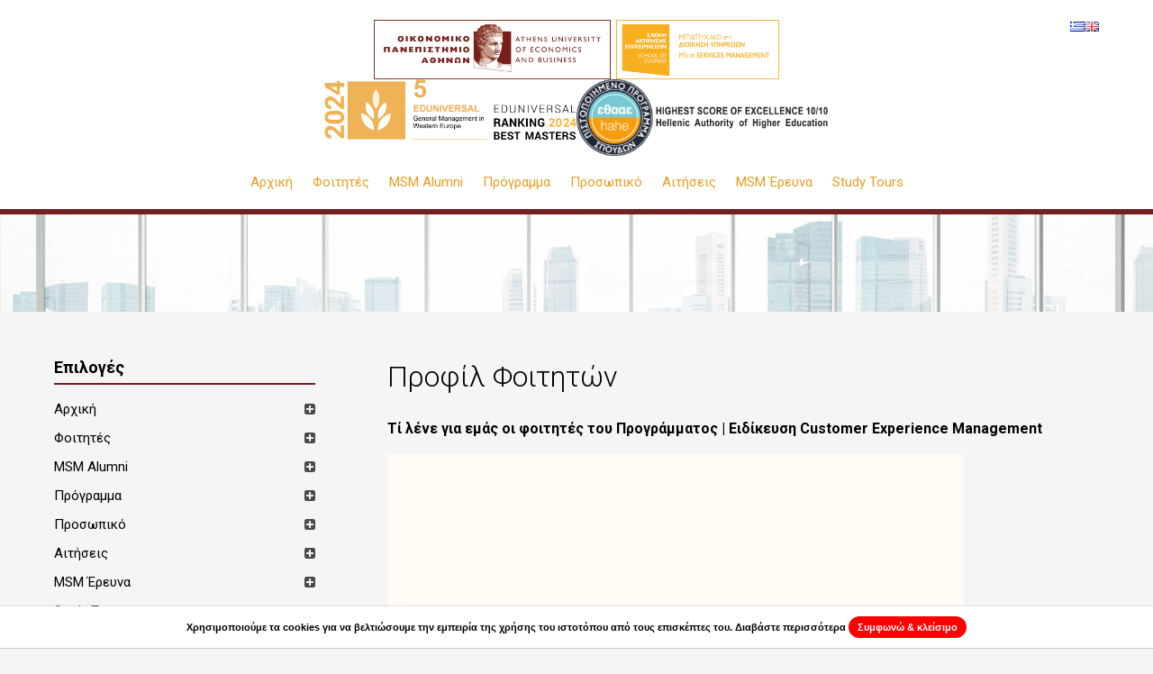

--- FILE ---
content_type: text/html; charset=UTF-8
request_url: https://msm.aueb.gr/profil-fititon/
body_size: 12285
content:
<!DOCTYPE html>
<html lang="el">
<head>
<!-- Global site tag (gtag.js) - Google Analytics -->
<script async src="https://www.googletagmanager.com/gtag/js?id=UA-122528067-1"></script>
<script>
  window.dataLayer = window.dataLayer || [];
  function gtag(){dataLayer.push(arguments);}
  gtag('js', new Date());

  gtag('config', 'UA-122528067-1');
</script>
	<meta charset="UTF-8"/>
	<meta name="viewport" content="width=device-width, initial-scale=1, maximum-scale=2, user-scalable=1">
	<meta property="og:site_name" content="MSM"/>
	<meta property="og:url" content="https://msm.aueb.gr/profil-fititon/"/>
	<meta property="og:description" content="Τί λένε για εμάς οι φοιτητές του Προγράμματος | Ειδίκευση Customer Experience Management [embed]https://msm.aueb.gr/wp-content/themes/msm/images/msm-cmx.mp4[/embed] Τί λένε για εμάς οι φοιτητές του Προγράμματος | Ειδίκευση Management Consulting [embed]https://msm.aueb.gr/wp-content/themes/msm/images/msm-mc.mp4[/embed]"/>
	<meta property="og:type" content="article"/>
<meta property="og:title" content="Προφίλ Φοιτητών | MSM" />
	<meta property="og:image" content="https://msm.aueb.gr/wp-content/themes/msm/images/msm-fb.png"/>
<title>Προφίλ Φοιτητών | MSM</title>
	<!--[if lt IE 9]>
<script src="https://msm.aueb.gr/wp-content/themes/msm/js/html5.js" type="text/javascript"></script>
<![endif]-->
<meta name="theme-color" content="#762124">
<meta name="msapplication-navbutton-color" content="#762124">
<meta name="apple-mobile-web-app-status-bar-style" content="#762124">
<meta name='robots' content='max-image-preview:large' />
<link rel="alternate" title="oEmbed (JSON)" type="application/json+oembed" href="https://msm.aueb.gr/wp-json/oembed/1.0/embed?url=https%3A%2F%2Fmsm.aueb.gr%2Fprofil-fititon%2F&#038;lang=el" />
<link rel="alternate" title="oEmbed (XML)" type="text/xml+oembed" href="https://msm.aueb.gr/wp-json/oembed/1.0/embed?url=https%3A%2F%2Fmsm.aueb.gr%2Fprofil-fititon%2F&#038;format=xml&#038;lang=el" />
<style id='wp-img-auto-sizes-contain-inline-css' type='text/css'>
img:is([sizes=auto i],[sizes^="auto," i]){contain-intrinsic-size:3000px 1500px}
/*# sourceURL=wp-img-auto-sizes-contain-inline-css */
</style>
<style id='wp-block-library-inline-css' type='text/css'>
:root{--wp-block-synced-color:#7a00df;--wp-block-synced-color--rgb:122,0,223;--wp-bound-block-color:var(--wp-block-synced-color);--wp-editor-canvas-background:#ddd;--wp-admin-theme-color:#007cba;--wp-admin-theme-color--rgb:0,124,186;--wp-admin-theme-color-darker-10:#006ba1;--wp-admin-theme-color-darker-10--rgb:0,107,160.5;--wp-admin-theme-color-darker-20:#005a87;--wp-admin-theme-color-darker-20--rgb:0,90,135;--wp-admin-border-width-focus:2px}@media (min-resolution:192dpi){:root{--wp-admin-border-width-focus:1.5px}}.wp-element-button{cursor:pointer}:root .has-very-light-gray-background-color{background-color:#eee}:root .has-very-dark-gray-background-color{background-color:#313131}:root .has-very-light-gray-color{color:#eee}:root .has-very-dark-gray-color{color:#313131}:root .has-vivid-green-cyan-to-vivid-cyan-blue-gradient-background{background:linear-gradient(135deg,#00d084,#0693e3)}:root .has-purple-crush-gradient-background{background:linear-gradient(135deg,#34e2e4,#4721fb 50%,#ab1dfe)}:root .has-hazy-dawn-gradient-background{background:linear-gradient(135deg,#faaca8,#dad0ec)}:root .has-subdued-olive-gradient-background{background:linear-gradient(135deg,#fafae1,#67a671)}:root .has-atomic-cream-gradient-background{background:linear-gradient(135deg,#fdd79a,#004a59)}:root .has-nightshade-gradient-background{background:linear-gradient(135deg,#330968,#31cdcf)}:root .has-midnight-gradient-background{background:linear-gradient(135deg,#020381,#2874fc)}:root{--wp--preset--font-size--normal:16px;--wp--preset--font-size--huge:42px}.has-regular-font-size{font-size:1em}.has-larger-font-size{font-size:2.625em}.has-normal-font-size{font-size:var(--wp--preset--font-size--normal)}.has-huge-font-size{font-size:var(--wp--preset--font-size--huge)}.has-text-align-center{text-align:center}.has-text-align-left{text-align:left}.has-text-align-right{text-align:right}.has-fit-text{white-space:nowrap!important}#end-resizable-editor-section{display:none}.aligncenter{clear:both}.items-justified-left{justify-content:flex-start}.items-justified-center{justify-content:center}.items-justified-right{justify-content:flex-end}.items-justified-space-between{justify-content:space-between}.screen-reader-text{border:0;clip-path:inset(50%);height:1px;margin:-1px;overflow:hidden;padding:0;position:absolute;width:1px;word-wrap:normal!important}.screen-reader-text:focus{background-color:#ddd;clip-path:none;color:#444;display:block;font-size:1em;height:auto;left:5px;line-height:normal;padding:15px 23px 14px;text-decoration:none;top:5px;width:auto;z-index:100000}html :where(.has-border-color){border-style:solid}html :where([style*=border-top-color]){border-top-style:solid}html :where([style*=border-right-color]){border-right-style:solid}html :where([style*=border-bottom-color]){border-bottom-style:solid}html :where([style*=border-left-color]){border-left-style:solid}html :where([style*=border-width]){border-style:solid}html :where([style*=border-top-width]){border-top-style:solid}html :where([style*=border-right-width]){border-right-style:solid}html :where([style*=border-bottom-width]){border-bottom-style:solid}html :where([style*=border-left-width]){border-left-style:solid}html :where(img[class*=wp-image-]){height:auto;max-width:100%}:where(figure){margin:0 0 1em}html :where(.is-position-sticky){--wp-admin--admin-bar--position-offset:var(--wp-admin--admin-bar--height,0px)}@media screen and (max-width:600px){html :where(.is-position-sticky){--wp-admin--admin-bar--position-offset:0px}}

/*# sourceURL=wp-block-library-inline-css */
</style><style id='global-styles-inline-css' type='text/css'>
:root{--wp--preset--aspect-ratio--square: 1;--wp--preset--aspect-ratio--4-3: 4/3;--wp--preset--aspect-ratio--3-4: 3/4;--wp--preset--aspect-ratio--3-2: 3/2;--wp--preset--aspect-ratio--2-3: 2/3;--wp--preset--aspect-ratio--16-9: 16/9;--wp--preset--aspect-ratio--9-16: 9/16;--wp--preset--color--black: #000000;--wp--preset--color--cyan-bluish-gray: #abb8c3;--wp--preset--color--white: #ffffff;--wp--preset--color--pale-pink: #f78da7;--wp--preset--color--vivid-red: #cf2e2e;--wp--preset--color--luminous-vivid-orange: #ff6900;--wp--preset--color--luminous-vivid-amber: #fcb900;--wp--preset--color--light-green-cyan: #7bdcb5;--wp--preset--color--vivid-green-cyan: #00d084;--wp--preset--color--pale-cyan-blue: #8ed1fc;--wp--preset--color--vivid-cyan-blue: #0693e3;--wp--preset--color--vivid-purple: #9b51e0;--wp--preset--gradient--vivid-cyan-blue-to-vivid-purple: linear-gradient(135deg,rgb(6,147,227) 0%,rgb(155,81,224) 100%);--wp--preset--gradient--light-green-cyan-to-vivid-green-cyan: linear-gradient(135deg,rgb(122,220,180) 0%,rgb(0,208,130) 100%);--wp--preset--gradient--luminous-vivid-amber-to-luminous-vivid-orange: linear-gradient(135deg,rgb(252,185,0) 0%,rgb(255,105,0) 100%);--wp--preset--gradient--luminous-vivid-orange-to-vivid-red: linear-gradient(135deg,rgb(255,105,0) 0%,rgb(207,46,46) 100%);--wp--preset--gradient--very-light-gray-to-cyan-bluish-gray: linear-gradient(135deg,rgb(238,238,238) 0%,rgb(169,184,195) 100%);--wp--preset--gradient--cool-to-warm-spectrum: linear-gradient(135deg,rgb(74,234,220) 0%,rgb(151,120,209) 20%,rgb(207,42,186) 40%,rgb(238,44,130) 60%,rgb(251,105,98) 80%,rgb(254,248,76) 100%);--wp--preset--gradient--blush-light-purple: linear-gradient(135deg,rgb(255,206,236) 0%,rgb(152,150,240) 100%);--wp--preset--gradient--blush-bordeaux: linear-gradient(135deg,rgb(254,205,165) 0%,rgb(254,45,45) 50%,rgb(107,0,62) 100%);--wp--preset--gradient--luminous-dusk: linear-gradient(135deg,rgb(255,203,112) 0%,rgb(199,81,192) 50%,rgb(65,88,208) 100%);--wp--preset--gradient--pale-ocean: linear-gradient(135deg,rgb(255,245,203) 0%,rgb(182,227,212) 50%,rgb(51,167,181) 100%);--wp--preset--gradient--electric-grass: linear-gradient(135deg,rgb(202,248,128) 0%,rgb(113,206,126) 100%);--wp--preset--gradient--midnight: linear-gradient(135deg,rgb(2,3,129) 0%,rgb(40,116,252) 100%);--wp--preset--font-size--small: 13px;--wp--preset--font-size--medium: 20px;--wp--preset--font-size--large: 36px;--wp--preset--font-size--x-large: 42px;--wp--preset--spacing--20: 0.44rem;--wp--preset--spacing--30: 0.67rem;--wp--preset--spacing--40: 1rem;--wp--preset--spacing--50: 1.5rem;--wp--preset--spacing--60: 2.25rem;--wp--preset--spacing--70: 3.38rem;--wp--preset--spacing--80: 5.06rem;--wp--preset--shadow--natural: 6px 6px 9px rgba(0, 0, 0, 0.2);--wp--preset--shadow--deep: 12px 12px 50px rgba(0, 0, 0, 0.4);--wp--preset--shadow--sharp: 6px 6px 0px rgba(0, 0, 0, 0.2);--wp--preset--shadow--outlined: 6px 6px 0px -3px rgb(255, 255, 255), 6px 6px rgb(0, 0, 0);--wp--preset--shadow--crisp: 6px 6px 0px rgb(0, 0, 0);}:where(.is-layout-flex){gap: 0.5em;}:where(.is-layout-grid){gap: 0.5em;}body .is-layout-flex{display: flex;}.is-layout-flex{flex-wrap: wrap;align-items: center;}.is-layout-flex > :is(*, div){margin: 0;}body .is-layout-grid{display: grid;}.is-layout-grid > :is(*, div){margin: 0;}:where(.wp-block-columns.is-layout-flex){gap: 2em;}:where(.wp-block-columns.is-layout-grid){gap: 2em;}:where(.wp-block-post-template.is-layout-flex){gap: 1.25em;}:where(.wp-block-post-template.is-layout-grid){gap: 1.25em;}.has-black-color{color: var(--wp--preset--color--black) !important;}.has-cyan-bluish-gray-color{color: var(--wp--preset--color--cyan-bluish-gray) !important;}.has-white-color{color: var(--wp--preset--color--white) !important;}.has-pale-pink-color{color: var(--wp--preset--color--pale-pink) !important;}.has-vivid-red-color{color: var(--wp--preset--color--vivid-red) !important;}.has-luminous-vivid-orange-color{color: var(--wp--preset--color--luminous-vivid-orange) !important;}.has-luminous-vivid-amber-color{color: var(--wp--preset--color--luminous-vivid-amber) !important;}.has-light-green-cyan-color{color: var(--wp--preset--color--light-green-cyan) !important;}.has-vivid-green-cyan-color{color: var(--wp--preset--color--vivid-green-cyan) !important;}.has-pale-cyan-blue-color{color: var(--wp--preset--color--pale-cyan-blue) !important;}.has-vivid-cyan-blue-color{color: var(--wp--preset--color--vivid-cyan-blue) !important;}.has-vivid-purple-color{color: var(--wp--preset--color--vivid-purple) !important;}.has-black-background-color{background-color: var(--wp--preset--color--black) !important;}.has-cyan-bluish-gray-background-color{background-color: var(--wp--preset--color--cyan-bluish-gray) !important;}.has-white-background-color{background-color: var(--wp--preset--color--white) !important;}.has-pale-pink-background-color{background-color: var(--wp--preset--color--pale-pink) !important;}.has-vivid-red-background-color{background-color: var(--wp--preset--color--vivid-red) !important;}.has-luminous-vivid-orange-background-color{background-color: var(--wp--preset--color--luminous-vivid-orange) !important;}.has-luminous-vivid-amber-background-color{background-color: var(--wp--preset--color--luminous-vivid-amber) !important;}.has-light-green-cyan-background-color{background-color: var(--wp--preset--color--light-green-cyan) !important;}.has-vivid-green-cyan-background-color{background-color: var(--wp--preset--color--vivid-green-cyan) !important;}.has-pale-cyan-blue-background-color{background-color: var(--wp--preset--color--pale-cyan-blue) !important;}.has-vivid-cyan-blue-background-color{background-color: var(--wp--preset--color--vivid-cyan-blue) !important;}.has-vivid-purple-background-color{background-color: var(--wp--preset--color--vivid-purple) !important;}.has-black-border-color{border-color: var(--wp--preset--color--black) !important;}.has-cyan-bluish-gray-border-color{border-color: var(--wp--preset--color--cyan-bluish-gray) !important;}.has-white-border-color{border-color: var(--wp--preset--color--white) !important;}.has-pale-pink-border-color{border-color: var(--wp--preset--color--pale-pink) !important;}.has-vivid-red-border-color{border-color: var(--wp--preset--color--vivid-red) !important;}.has-luminous-vivid-orange-border-color{border-color: var(--wp--preset--color--luminous-vivid-orange) !important;}.has-luminous-vivid-amber-border-color{border-color: var(--wp--preset--color--luminous-vivid-amber) !important;}.has-light-green-cyan-border-color{border-color: var(--wp--preset--color--light-green-cyan) !important;}.has-vivid-green-cyan-border-color{border-color: var(--wp--preset--color--vivid-green-cyan) !important;}.has-pale-cyan-blue-border-color{border-color: var(--wp--preset--color--pale-cyan-blue) !important;}.has-vivid-cyan-blue-border-color{border-color: var(--wp--preset--color--vivid-cyan-blue) !important;}.has-vivid-purple-border-color{border-color: var(--wp--preset--color--vivid-purple) !important;}.has-vivid-cyan-blue-to-vivid-purple-gradient-background{background: var(--wp--preset--gradient--vivid-cyan-blue-to-vivid-purple) !important;}.has-light-green-cyan-to-vivid-green-cyan-gradient-background{background: var(--wp--preset--gradient--light-green-cyan-to-vivid-green-cyan) !important;}.has-luminous-vivid-amber-to-luminous-vivid-orange-gradient-background{background: var(--wp--preset--gradient--luminous-vivid-amber-to-luminous-vivid-orange) !important;}.has-luminous-vivid-orange-to-vivid-red-gradient-background{background: var(--wp--preset--gradient--luminous-vivid-orange-to-vivid-red) !important;}.has-very-light-gray-to-cyan-bluish-gray-gradient-background{background: var(--wp--preset--gradient--very-light-gray-to-cyan-bluish-gray) !important;}.has-cool-to-warm-spectrum-gradient-background{background: var(--wp--preset--gradient--cool-to-warm-spectrum) !important;}.has-blush-light-purple-gradient-background{background: var(--wp--preset--gradient--blush-light-purple) !important;}.has-blush-bordeaux-gradient-background{background: var(--wp--preset--gradient--blush-bordeaux) !important;}.has-luminous-dusk-gradient-background{background: var(--wp--preset--gradient--luminous-dusk) !important;}.has-pale-ocean-gradient-background{background: var(--wp--preset--gradient--pale-ocean) !important;}.has-electric-grass-gradient-background{background: var(--wp--preset--gradient--electric-grass) !important;}.has-midnight-gradient-background{background: var(--wp--preset--gradient--midnight) !important;}.has-small-font-size{font-size: var(--wp--preset--font-size--small) !important;}.has-medium-font-size{font-size: var(--wp--preset--font-size--medium) !important;}.has-large-font-size{font-size: var(--wp--preset--font-size--large) !important;}.has-x-large-font-size{font-size: var(--wp--preset--font-size--x-large) !important;}
/*# sourceURL=global-styles-inline-css */
</style>

<style id='classic-theme-styles-inline-css' type='text/css'>
/*! This file is auto-generated */
.wp-block-button__link{color:#fff;background-color:#32373c;border-radius:9999px;box-shadow:none;text-decoration:none;padding:calc(.667em + 2px) calc(1.333em + 2px);font-size:1.125em}.wp-block-file__button{background:#32373c;color:#fff;text-decoration:none}
/*# sourceURL=/wp-includes/css/classic-themes.min.css */
</style>
<link rel='stylesheet' id='newstyle-css' href='https://msm.aueb.gr/wp-content/themes/msm/newstyle.css?ver=1.0270' type='text/css' media='all' />
<link rel='stylesheet' id='lightboxcss-css' href='https://msm.aueb.gr/wp-content/themes/msm/simple-lightbox.min.css?ver=6.9' type='text/css' media='all' />
<script type="text/javascript" src="https://msm.aueb.gr/wp-content/themes/msm/js/jquery.min.js?ver=1.11.3" id="jqueryscript-js"></script>
<script type="text/javascript" src="https://msm.aueb.gr/wp-content/themes/msm/js/jquery.cookieBar.min.js?ver=1.10.0" id="cookiescript-js"></script>
<script type="text/javascript" src="https://msm.aueb.gr/wp-content/themes/msm/js/simple-lightbox.min.js?ver=1.10" id="lightboxscript-js"></script>
<link rel="https://api.w.org/" href="https://msm.aueb.gr/wp-json/" /><link rel="alternate" title="JSON" type="application/json" href="https://msm.aueb.gr/wp-json/wp/v2/pages/1074" /><link rel="canonical" href="https://msm.aueb.gr/profil-fititon/" />
<link rel='shortlink' href='https://msm.aueb.gr/?p=1074' />
		<style type="text/css" id="wp-custom-css">
			.bg .pad_container .aitisi {
    top: 210px;
		left: 900px
}

#one{	
	background-image: url(https://msm.aueb.gr/wp-content/uploads/2023/03/ΑΙΤΗΣΕΙΣ-2023-2024last.jpg) !important;
   
	transition: background-image 0s linear;
	transform: translateZ(1px);
	-webkit-transform: translateZ(1px);
}


body > div:nth-child(9) > div > section > article > a > img{
	filter: grayscale(100%);
}
.apofoiti-number{
	top: 0;
	animation: expand 3s;
	-webkit-animation: expandtwo 3s;
	animation-timing-function: ease-in-out;
-webkit-animation-timing-function: ease-in-out;
}
.apofoiti{
	top: 0;
	animation: expand 3s;
	-webkit-animation: expand 3s;
	animation-timing-function: ease-in-out;
-webkit-animation-timing-function: ease-in-out;
}
@-webkit-keyframes expand{
    0%{top:0px}
    100%{top:216px}
}
@-webkit-keyframes expandtwo{
    0%{top:0px}
    100%{top:206px}
}
@media (max-width: 640px){

	.home_img{
		display: none !important;
	}
	.apofoiti{
	top: 0;
	animation: expandmedia 3s;
	-webkit-animation: expandmedia 3s;
	animation-timing-function: ease-in-out;
-webkit-animation-timing-function: ease-in-out;
}
.apofoiti-number{
	top: 0;
	animation: expandmedias 3s;
	-webkit-animation: expandmedias 3s;
	animation-timing-function: ease-in-out;
-webkit-animation-timing-function: ease-in-out;
}

}
@-webkit-keyframes expandmedia{
    0%{top:0px}
    100%{top:69px}
}
@-webkit-keyframes expandmedias{
    0%{top:0px}
    100%{top:63px}
}		</style>
		<link href="https://fonts.googleapis.com/css?family=Roboto:300,400,700,900&amp;subset=greek" rel="stylesheet">
<link href="https://maxcdn.bootstrapcdn.com/font-awesome/4.7.0/css/font-awesome.min.css" rel="stylesheet" integrity="sha384-wvfXpqpZZVQGK6TAh5PVlGOfQNHSoD2xbE+QkPxCAFlNEevoEH3Sl0sibVcOQVnN" crossorigin="anonymous">
<link rel="apple-touch-icon" sizes="180x180" href="/apple-touch-icon.png?v=OmyLyemAlX">
<link rel="icon" type="image/png" sizes="32x32" href="/favicon-32x32.png?v=OmyLyemAlX">
<link rel="icon" type="image/png" sizes="16x16" href="/favicon-16x16.png?v=OmyLyemAlX">
<link rel="manifest" href="/site.webmanifest?v=OmyLyemAlX">
<link rel="mask-icon" href="/safari-pinned-tab.svg?v=OmyLyemAlX" color="#5bbad5">
<link rel="shortcut icon" href="/favicon.ico?v=OmyLyemAlX">
<script type="text/javascript">
	$( document ).ready( function () {
		$('#nav-icon1,#nav-icon2,#nav-icon3,#nav-icon4').click(function(){
			$(this).toggleClass('open');
			$( "body" ).toggleClass( 'open_respmenu' );
		});
		$( 'li.menu-item-has-children' ).click( function () {
			$( this ).toggleClass( 'mobile_click' );
		} );
		$('li.menu-item-has-children > a').click(function(event){
				event.preventDefault();
		});
		var UA = navigator.userAgent,
		iOS = !!( UA.match( /iPad|iPhone/i ) );
		if ( iOS ) {
			$( "body" ).addClass( "bodyios" );
		}
		jQuery('iframe').wrap("<div class='iframe-flexible-container'></div>");
		$('.cookie-message').cookieBar({ closeButton : '.close_cookie' });
	} );
</script>
<link rel='stylesheet' id='mediaelement-css' href='https://msm.aueb.gr/wp-includes/js/mediaelement/mediaelementplayer-legacy.min.css?ver=4.2.17' type='text/css' media='all' />
<link rel='stylesheet' id='wp-mediaelement-css' href='https://msm.aueb.gr/wp-includes/js/mediaelement/wp-mediaelement.min.css?ver=6.9' type='text/css' media='all' />
</head>
<body class="wp-singular page-template-default page page-id-1074 wp-theme-msm">
<header class="site_head">
<div class="pad_container">
	<div class="menu_top">
        <div class="logo_container_new">
			<a class="main_logo" href="https://msm.aueb.gr">
				<img src="https://msm.aueb.gr/wp-content/themes/msm/images/oikonomiko-panepistimio-athinon-logo02.png" width="1712" height="252" alt="Πρόγραμμα Μεταπτυχιακών Σπουδών στη Διοίκηση Υπηρεσιών"/>
			</a>
            <div class="logos_bottom">
            <img src="https://msm.aueb.gr/wp-content/themes/msm/images/eduniversal-ranking-2024-logo.png" width="1052" height="252" alt="eduniversal ranking"/>
                
<img src="https://msm.aueb.gr/wp-content/themes/msm/images/ethaae-gr-logo.png" width="836" height="252" alt="Πιστοποίηση του ΠMΣ Διοίκηση Υπηρεσιών του Οικονομικού Πανεπιστημίου Αθηνών"/>
</div>
        </div>
        
     
        
	<div class="menu_btn">
		<div id="nav-icon3">
			<span></span>
			<span></span>
			<span></span>
			<span></span>
		</div>
	</div>
    <ul class="lang_cont">	<li class="lang-item lang-item-20 lang-item-el current-lang lang-item-first"><a lang="el" hreflang="el" href="https://msm.aueb.gr/profil-fititon/" aria-current="true"><img src="[data-uri]" alt="Ελληνικά" width="16" height="11" style="width: 16px; height: 11px;" /></a></li>
	<li class="lang-item lang-item-23 lang-item-en no-translation"><a lang="en-GB" hreflang="en-GB" href="https://msm.aueb.gr/en/home/"><img src="[data-uri]" alt="English" width="16" height="11" style="width: 16px; height: 11px;" /></a></li>
</ul>

	<nav class="top_menu_cont">
		<div class="menu-top-menu-container"><ul id="menu-top-menu" class="menu"><li id="menu-item-3521" class="menu-item menu-item-type-custom menu-item-object-custom menu-item-has-children menu-item-3521"><a href="#">Αρχική</a>
<ul class="sub-menu">
	<li id="menu-item-325" class="menu-item menu-item-type-post_type menu-item-object-page menu-item-325"><a href="https://msm.aueb.gr/xairetismos-dieuthinti/">Χαιρετισμός Διευθυντή</a></li>
	<li id="menu-item-256" class="menu-item menu-item-type-post_type menu-item-object-page menu-item-256"><a href="https://msm.aueb.gr/stoxoi-filosofia/">Στόχοι &#038; Φιλοσοφία</a></li>
	<li id="menu-item-2258" class="menu-item menu-item-type-post_type menu-item-object-page menu-item-2258"><a href="https://msm.aueb.gr/politiki-poiotitas-pms/">Πολιτική Ποιότητας ΠΜΣ</a></li>
	<li id="menu-item-1531" class="menu-item menu-item-type-post_type menu-item-object-page menu-item-1531"><a href="https://msm.aueb.gr/sumvouleftiki-epitropi-stratigikis/">Συμβουλευτική Επιτροπή Στρατηγικής</a></li>
	<li id="menu-item-110" class="menu-item menu-item-type-post_type menu-item-object-page menu-item-110"><a href="https://msm.aueb.gr/dioikisi-programmatos/">Διοίκηση Προγράμματος</a></li>
	<li id="menu-item-377" class="menu-item menu-item-type-post_type menu-item-object-page menu-item-377"><a href="https://msm.aueb.gr/istoria-programmatos/">Ιστορία Προγράμματος</a></li>
	<li id="menu-item-2798" class="menu-item menu-item-type-custom menu-item-object-custom menu-item-2798"><a target="_blank" href="https://www.aueb.gr/el/complaints-form">Διαχείριση Υποβολής Παραπόνων</a></li>
</ul>
</li>
<li id="menu-item-9" class="menu-item menu-item-type-custom menu-item-object-custom current-menu-ancestor current-menu-parent menu-item-has-children menu-item-9"><a href="#">Φοιτητές</a>
<ul class="sub-menu">
	<li id="menu-item-263" class="menu-item menu-item-type-post_type menu-item-object-page menu-item-263"><a href="https://msm.aueb.gr/aitisi-gia-vevaioseis/">Αίτηση για βεβαιώσεις</a></li>
	<li id="menu-item-310" class="menu-item menu-item-type-post_type menu-item-object-page menu-item-310"><a href="https://msm.aueb.gr/diktiaki-pili/">Διαδικτυακή Πύλη</a></li>
	<li id="menu-item-1078" class="menu-item menu-item-type-post_type menu-item-object-page current-menu-item page_item page-item-1074 current_page_item menu-item-1078"><a href="https://msm.aueb.gr/profil-fititon/" aria-current="page">Προφίλ Φοιτητών</a></li>
</ul>
</li>
<li id="menu-item-12" class="menu-item menu-item-type-custom menu-item-object-custom menu-item-has-children menu-item-12"><a href="#">MSM Alumni</a>
<ul class="sub-menu">
	<li id="menu-item-496" class="menu-item menu-item-type-post_type menu-item-object-page menu-item-496"><a href="https://msm.aueb.gr/msm-alumni-association/">MSM Alumni Association</a></li>
	<li id="menu-item-382" class="menu-item menu-item-type-post_type menu-item-object-page menu-item-382"><a href="https://msm.aueb.gr/profil-apofoiton/">Προφίλ Αποφοίτων</a></li>
	<li id="menu-item-387" class="menu-item menu-item-type-post_type menu-item-object-page menu-item-387"><a href="https://msm.aueb.gr/job-positioning/">Job Positioning</a></li>
	<li id="menu-item-492" class="menu-item menu-item-type-post_type menu-item-object-page menu-item-492"><a href="https://msm.aueb.gr/aitisi-eggrafis-alumni-2/">Αίτηση Εγγραφής στο Alumni Association</a></li>
	<li id="menu-item-660" class="menu-item menu-item-type-post_type_archive menu-item-object-testimonials menu-item-660"><a href="https://msm.aueb.gr/testimonials/">Τί λένε για εμάς οι απόφοιτοι του Προγράμματος</a></li>
</ul>
</li>
<li id="menu-item-13" class="menu-item menu-item-type-custom menu-item-object-custom menu-item-has-children menu-item-13"><a href="#">Πρόγραμμα</a>
<ul class="sub-menu">
	<li id="menu-item-2514" class="menu-item menu-item-type-post_type menu-item-object-page menu-item-2514"><a href="https://msm.aueb.gr/kanonismos-pms-pds-opa/">Κανονισμός ΠΜΣ &amp; ΠΔΣ ΟΠΑ</a></li>
	<li id="menu-item-2877" class="menu-item menu-item-type-post_type menu-item-object-page menu-item-2877"><a href="https://msm.aueb.gr/kanonismos-pms-dy-2/">Κανονισμός ΠΜΣ Δ.Υ.</a></li>
	<li id="menu-item-2513" class="menu-item menu-item-type-post_type menu-item-object-page menu-item-2513"><a href="https://msm.aueb.gr/kwdikas-deontologias-kalis-praktikis-opa-2/">Κώδικας Δεοντολογίας &#038; Καλής Πρακτικής ΟΠΑ</a></li>
	<li id="menu-item-2263" class="menu-item menu-item-type-post_type menu-item-object-page menu-item-2263"><a href="https://msm.aueb.gr/odigos-spoudon/">Οδηγός Σπουδών</a></li>
	<li id="menu-item-131" class="menu-item menu-item-type-post_type menu-item-object-page menu-item-131"><a href="https://msm.aueb.gr/domi-programmatos/">Δομή Προγράμματος</a></li>
	<li id="menu-item-244" class="menu-item menu-item-type-post_type menu-item-object-page menu-item-has-children menu-item-244"><a href="https://msm.aueb.gr/eidikeuseis/">Ειδικεύσεις</a>
	<ul class="sub-menu">
		<li id="menu-item-3185" class="menu-item menu-item-type-post_type menu-item-object-page menu-item-3185"><a href="https://msm.aueb.gr/customer-experience-management/">Customer Experience Management</a></li>
		<li id="menu-item-3184" class="menu-item menu-item-type-post_type menu-item-object-page menu-item-3184"><a href="https://msm.aueb.gr/management-consulting/">Management Consulting</a></li>
	</ul>
</li>
	<li id="menu-item-2823" class="menu-item menu-item-type-post_type menu-item-object-page menu-item-2823"><a href="https://msm.aueb.gr/akadimaikoi-simvouloi-2023-24/">Ακαδημαϊκοί Σύμβουλοι 2024-25</a></li>
	<li id="menu-item-141" class="menu-item menu-item-type-post_type menu-item-object-page menu-item-141"><a href="https://msm.aueb.gr/perigrafi-mathimaton/">Περιγραφή Μαθημάτων</a></li>
	<li id="menu-item-238" class="menu-item menu-item-type-post_type menu-item-object-page menu-item-238"><a href="https://msm.aueb.gr/diplomatiki-ergasia/">Διπλωματική Εργασία</a></li>
	<li id="menu-item-1227" class="menu-item menu-item-type-post_type menu-item-object-page menu-item-1227"><a href="https://msm.aueb.gr/didaktra/">Δίδακτρα</a></li>
</ul>
</li>
<li id="menu-item-14" class="menu-item menu-item-type-custom menu-item-object-custom menu-item-has-children menu-item-14"><a href="#">Προσωπικό</a>
<ul class="sub-menu">
	<li id="menu-item-346" class="menu-item menu-item-type-post_type menu-item-object-page menu-item-346"><a href="https://msm.aueb.gr/dioikitiko-prosopiko/">Διοικητικό Προσωπικό</a></li>
	<li id="menu-item-25" class="menu-item menu-item-type-custom menu-item-object-custom menu-item-has-children menu-item-25"><a href="#">Διδακτικό Προσωπικό</a>
	<ul class="sub-menu">
		<li id="menu-item-161" class="menu-item menu-item-type-post_type menu-item-object-page menu-item-161"><a href="https://msm.aueb.gr/didaskontes-tou-ode/">Διδάσκοντες του ΟΔΕ</a></li>
		<li id="menu-item-203" class="menu-item menu-item-type-post_type menu-item-object-page menu-item-203"><a href="https://msm.aueb.gr/didaskontes-opa/">Διδάσκοντες από άλλα Τμήματα του ΟΠΑ</a></li>
		<li id="menu-item-212" class="menu-item menu-item-type-post_type menu-item-object-page menu-item-212"><a href="https://msm.aueb.gr/aei-tei-episkeptes-didaskontes/">Επισκέπτες Καθηγητές</a></li>
		<li id="menu-item-223" class="menu-item menu-item-type-post_type menu-item-object-page menu-item-223"><a href="https://msm.aueb.gr/eksoterikoi-sinergates/">Εξωτερικοί Συνεργάτες</a></li>
	</ul>
</li>
</ul>
</li>
<li id="menu-item-11" class="menu-item menu-item-type-custom menu-item-object-custom menu-item-has-children menu-item-11"><a href="#">Αιτήσεις</a>
<ul class="sub-menu">
	<li id="menu-item-322" class="menu-item menu-item-type-post_type menu-item-object-page menu-item-322"><a href="https://msm.aueb.gr/prokiriksi-neon-theseon/">Προκήρυξη</a></li>
	<li id="menu-item-259" class="menu-item menu-item-type-post_type menu-item-object-page menu-item-259"><a href="https://msm.aueb.gr/dikaiologitika/">Δικαιολογητικά</a></li>
	<li id="menu-item-810" class="menu-item menu-item-type-post_type menu-item-object-page menu-item-810"><a href="https://msm.aueb.gr/data-protection/">Προστασία Δεδομένων</a></li>
</ul>
</li>
<li id="menu-item-10" class="menu-item menu-item-type-custom menu-item-object-custom menu-item-has-children menu-item-10"><a href="#">MSM Έρευνα</a>
<ul class="sub-menu">
	<li id="menu-item-31" class="menu-item menu-item-type-custom menu-item-object-custom menu-item-31"><a href="#">Εκπαιδευτικά Εργαστήρια</a></li>
	<li id="menu-item-32" class="menu-item menu-item-type-custom menu-item-object-custom menu-item-32"><a href="#">Δημοσιεύσεις</a></li>
	<li id="menu-item-30" class="menu-item menu-item-type-custom menu-item-object-custom menu-item-has-children menu-item-30"><a href="#">Εργαστήριο &#8220;Αγορά&#8221;</a>
	<ul class="sub-menu">
		<li id="menu-item-545" class="menu-item menu-item-type-post_type menu-item-object-page menu-item-545"><a href="https://msm.aueb.gr/idrisi-skopos/">Ίδρυση και Σκοπός</a></li>
		<li id="menu-item-558" class="menu-item menu-item-type-post_type menu-item-object-page menu-item-558"><a href="https://msm.aueb.gr/ereunitiki-omada/">Ερευνητική Ομάδα</a></li>
		<li id="menu-item-551" class="menu-item menu-item-type-post_type menu-item-object-page menu-item-551"><a href="https://msm.aueb.gr/ereunes-ergastiriou/">Έρευνες Εργαστηρίου</a></li>
	</ul>
</li>
</ul>
</li>
<li id="menu-item-3517" class="topmenu_st_tours menu-item menu-item-type-custom menu-item-object-custom menu-item-3517"><a href="#">Study Tours</a></li>
</ul></div>	</nav>


	</div>
</div>
</header><div class="articles_img">
	<img src="https://msm.aueb.gr/wp-content/themes/msm/images/msm-bg-header.jpg" width="1620" height="137" alt="Πρόγραμμα Μεταπτυχιακών Σπουδών στη Διοίκηση Υπηρεσιών"/>
</div>
<div class="pad_container">
	<section class="sidebar_cont">
		<div class="sidebar_menu"><h2 class="rounded">Επιλογές</h2><div class="menu-top-menu-container"><ul id="menu-top-menu-1" class="menu"><li class="menu-item menu-item-type-custom menu-item-object-custom menu-item-has-children menu-item-3521"><a href="#">Αρχική</a>
<ul class="sub-menu">
	<li class="menu-item menu-item-type-post_type menu-item-object-page menu-item-325"><a href="https://msm.aueb.gr/xairetismos-dieuthinti/">Χαιρετισμός Διευθυντή</a></li>
	<li class="menu-item menu-item-type-post_type menu-item-object-page menu-item-256"><a href="https://msm.aueb.gr/stoxoi-filosofia/">Στόχοι &#038; Φιλοσοφία</a></li>
	<li class="menu-item menu-item-type-post_type menu-item-object-page menu-item-2258"><a href="https://msm.aueb.gr/politiki-poiotitas-pms/">Πολιτική Ποιότητας ΠΜΣ</a></li>
	<li class="menu-item menu-item-type-post_type menu-item-object-page menu-item-1531"><a href="https://msm.aueb.gr/sumvouleftiki-epitropi-stratigikis/">Συμβουλευτική Επιτροπή Στρατηγικής</a></li>
	<li class="menu-item menu-item-type-post_type menu-item-object-page menu-item-110"><a href="https://msm.aueb.gr/dioikisi-programmatos/">Διοίκηση Προγράμματος</a></li>
	<li class="menu-item menu-item-type-post_type menu-item-object-page menu-item-377"><a href="https://msm.aueb.gr/istoria-programmatos/">Ιστορία Προγράμματος</a></li>
	<li class="menu-item menu-item-type-custom menu-item-object-custom menu-item-2798"><a target="_blank" href="https://www.aueb.gr/el/complaints-form">Διαχείριση Υποβολής Παραπόνων</a></li>
</ul>
</li>
<li class="menu-item menu-item-type-custom menu-item-object-custom current-menu-ancestor current-menu-parent menu-item-has-children menu-item-9"><a href="#">Φοιτητές</a>
<ul class="sub-menu">
	<li class="menu-item menu-item-type-post_type menu-item-object-page menu-item-263"><a href="https://msm.aueb.gr/aitisi-gia-vevaioseis/">Αίτηση για βεβαιώσεις</a></li>
	<li class="menu-item menu-item-type-post_type menu-item-object-page menu-item-310"><a href="https://msm.aueb.gr/diktiaki-pili/">Διαδικτυακή Πύλη</a></li>
	<li class="menu-item menu-item-type-post_type menu-item-object-page current-menu-item page_item page-item-1074 current_page_item menu-item-1078"><a href="https://msm.aueb.gr/profil-fititon/" aria-current="page">Προφίλ Φοιτητών</a></li>
</ul>
</li>
<li class="menu-item menu-item-type-custom menu-item-object-custom menu-item-has-children menu-item-12"><a href="#">MSM Alumni</a>
<ul class="sub-menu">
	<li class="menu-item menu-item-type-post_type menu-item-object-page menu-item-496"><a href="https://msm.aueb.gr/msm-alumni-association/">MSM Alumni Association</a></li>
	<li class="menu-item menu-item-type-post_type menu-item-object-page menu-item-382"><a href="https://msm.aueb.gr/profil-apofoiton/">Προφίλ Αποφοίτων</a></li>
	<li class="menu-item menu-item-type-post_type menu-item-object-page menu-item-387"><a href="https://msm.aueb.gr/job-positioning/">Job Positioning</a></li>
	<li class="menu-item menu-item-type-post_type menu-item-object-page menu-item-492"><a href="https://msm.aueb.gr/aitisi-eggrafis-alumni-2/">Αίτηση Εγγραφής στο Alumni Association</a></li>
	<li class="menu-item menu-item-type-post_type_archive menu-item-object-testimonials menu-item-660"><a href="https://msm.aueb.gr/testimonials/">Τί λένε για εμάς οι απόφοιτοι του Προγράμματος</a></li>
</ul>
</li>
<li class="menu-item menu-item-type-custom menu-item-object-custom menu-item-has-children menu-item-13"><a href="#">Πρόγραμμα</a>
<ul class="sub-menu">
	<li class="menu-item menu-item-type-post_type menu-item-object-page menu-item-2514"><a href="https://msm.aueb.gr/kanonismos-pms-pds-opa/">Κανονισμός ΠΜΣ &amp; ΠΔΣ ΟΠΑ</a></li>
	<li class="menu-item menu-item-type-post_type menu-item-object-page menu-item-2877"><a href="https://msm.aueb.gr/kanonismos-pms-dy-2/">Κανονισμός ΠΜΣ Δ.Υ.</a></li>
	<li class="menu-item menu-item-type-post_type menu-item-object-page menu-item-2513"><a href="https://msm.aueb.gr/kwdikas-deontologias-kalis-praktikis-opa-2/">Κώδικας Δεοντολογίας &#038; Καλής Πρακτικής ΟΠΑ</a></li>
	<li class="menu-item menu-item-type-post_type menu-item-object-page menu-item-2263"><a href="https://msm.aueb.gr/odigos-spoudon/">Οδηγός Σπουδών</a></li>
	<li class="menu-item menu-item-type-post_type menu-item-object-page menu-item-131"><a href="https://msm.aueb.gr/domi-programmatos/">Δομή Προγράμματος</a></li>
	<li class="menu-item menu-item-type-post_type menu-item-object-page menu-item-has-children menu-item-244"><a href="https://msm.aueb.gr/eidikeuseis/">Ειδικεύσεις</a>
	<ul class="sub-menu">
		<li class="menu-item menu-item-type-post_type menu-item-object-page menu-item-3185"><a href="https://msm.aueb.gr/customer-experience-management/">Customer Experience Management</a></li>
		<li class="menu-item menu-item-type-post_type menu-item-object-page menu-item-3184"><a href="https://msm.aueb.gr/management-consulting/">Management Consulting</a></li>
	</ul>
</li>
	<li class="menu-item menu-item-type-post_type menu-item-object-page menu-item-2823"><a href="https://msm.aueb.gr/akadimaikoi-simvouloi-2023-24/">Ακαδημαϊκοί Σύμβουλοι 2024-25</a></li>
	<li class="menu-item menu-item-type-post_type menu-item-object-page menu-item-141"><a href="https://msm.aueb.gr/perigrafi-mathimaton/">Περιγραφή Μαθημάτων</a></li>
	<li class="menu-item menu-item-type-post_type menu-item-object-page menu-item-238"><a href="https://msm.aueb.gr/diplomatiki-ergasia/">Διπλωματική Εργασία</a></li>
	<li class="menu-item menu-item-type-post_type menu-item-object-page menu-item-1227"><a href="https://msm.aueb.gr/didaktra/">Δίδακτρα</a></li>
</ul>
</li>
<li class="menu-item menu-item-type-custom menu-item-object-custom menu-item-has-children menu-item-14"><a href="#">Προσωπικό</a>
<ul class="sub-menu">
	<li class="menu-item menu-item-type-post_type menu-item-object-page menu-item-346"><a href="https://msm.aueb.gr/dioikitiko-prosopiko/">Διοικητικό Προσωπικό</a></li>
	<li class="menu-item menu-item-type-custom menu-item-object-custom menu-item-has-children menu-item-25"><a href="#">Διδακτικό Προσωπικό</a>
	<ul class="sub-menu">
		<li class="menu-item menu-item-type-post_type menu-item-object-page menu-item-161"><a href="https://msm.aueb.gr/didaskontes-tou-ode/">Διδάσκοντες του ΟΔΕ</a></li>
		<li class="menu-item menu-item-type-post_type menu-item-object-page menu-item-203"><a href="https://msm.aueb.gr/didaskontes-opa/">Διδάσκοντες από άλλα Τμήματα του ΟΠΑ</a></li>
		<li class="menu-item menu-item-type-post_type menu-item-object-page menu-item-212"><a href="https://msm.aueb.gr/aei-tei-episkeptes-didaskontes/">Επισκέπτες Καθηγητές</a></li>
		<li class="menu-item menu-item-type-post_type menu-item-object-page menu-item-223"><a href="https://msm.aueb.gr/eksoterikoi-sinergates/">Εξωτερικοί Συνεργάτες</a></li>
	</ul>
</li>
</ul>
</li>
<li class="menu-item menu-item-type-custom menu-item-object-custom menu-item-has-children menu-item-11"><a href="#">Αιτήσεις</a>
<ul class="sub-menu">
	<li class="menu-item menu-item-type-post_type menu-item-object-page menu-item-322"><a href="https://msm.aueb.gr/prokiriksi-neon-theseon/">Προκήρυξη</a></li>
	<li class="menu-item menu-item-type-post_type menu-item-object-page menu-item-259"><a href="https://msm.aueb.gr/dikaiologitika/">Δικαιολογητικά</a></li>
	<li class="menu-item menu-item-type-post_type menu-item-object-page menu-item-810"><a href="https://msm.aueb.gr/data-protection/">Προστασία Δεδομένων</a></li>
</ul>
</li>
<li class="menu-item menu-item-type-custom menu-item-object-custom menu-item-has-children menu-item-10"><a href="#">MSM Έρευνα</a>
<ul class="sub-menu">
	<li class="menu-item menu-item-type-custom menu-item-object-custom menu-item-31"><a href="#">Εκπαιδευτικά Εργαστήρια</a></li>
	<li class="menu-item menu-item-type-custom menu-item-object-custom menu-item-32"><a href="#">Δημοσιεύσεις</a></li>
	<li class="menu-item menu-item-type-custom menu-item-object-custom menu-item-has-children menu-item-30"><a href="#">Εργαστήριο &#8220;Αγορά&#8221;</a>
	<ul class="sub-menu">
		<li class="menu-item menu-item-type-post_type menu-item-object-page menu-item-545"><a href="https://msm.aueb.gr/idrisi-skopos/">Ίδρυση και Σκοπός</a></li>
		<li class="menu-item menu-item-type-post_type menu-item-object-page menu-item-558"><a href="https://msm.aueb.gr/ereunitiki-omada/">Ερευνητική Ομάδα</a></li>
		<li class="menu-item menu-item-type-post_type menu-item-object-page menu-item-551"><a href="https://msm.aueb.gr/ereunes-ergastiriou/">Έρευνες Εργαστηρίου</a></li>
	</ul>
</li>
</ul>
</li>
<li class="topmenu_st_tours menu-item menu-item-type-custom menu-item-object-custom menu-item-3517"><a href="#">Study Tours</a></li>
</ul></div></div><div class="sidebar_menu"><h2 class="rounded">Δείτε Επίσης</h2><div class="menu-transparent-menu-container"><ul id="menu-transparent-menu" class="menu"><li id="menu-item-267" class="menu-item menu-item-type-post_type_archive menu-item-object-anakoinoseis menu-item-267"><a href="https://msm.aueb.gr/anakoinoseis/">Ανακοινώσεις</a></li>
<li id="menu-item-599" class="menu-item menu-item-type-post_type_archive menu-item-object-ekdiloseis menu-item-599"><a href="https://msm.aueb.gr/ekdiloseis/">Εκδηλώσεις</a></li>
</ul></div></div><div class="sidebar_menu"><h2 class="rounded">MSM Study Tours</h2><div class="menu-msm-study-tour-menu-container"><ul id="menu-msm-study-tour-menu" class="menu"><li id="menu-item-3418" class="menu-item menu-item-type-post_type menu-item-object-study_tours menu-item-3418"><a href="https://msm.aueb.gr/study-tours/msm-study-tour-2025/">MSM Study Tour 2025</a></li>
<li id="menu-item-2925" class="menu-item menu-item-type-post_type menu-item-object-study_tours menu-item-2925"><a href="https://msm.aueb.gr/study-tours/msm-study-tour-2024/">MSM Study Tour 2024</a></li>
<li id="menu-item-2477" class="menu-item menu-item-type-post_type menu-item-object-study_tours menu-item-2477"><a href="https://msm.aueb.gr/study-tours/msm-study-tour-2023/">MSM Study Tour 2023</a></li>
<li id="menu-item-2089" class="menu-item menu-item-type-post_type menu-item-object-study_tours menu-item-2089"><a href="https://msm.aueb.gr/study-tours/msm-study-tour-2022/">MSM Study Tour 2022</a></li>
<li id="menu-item-2073" class="menu-item menu-item-type-post_type menu-item-object-study_tours menu-item-2073"><a href="https://msm.aueb.gr/study-tours/msm-study-tour-ii-2021/">MSM Study Tour II 2021</a></li>
<li id="menu-item-2059" class="menu-item menu-item-type-post_type menu-item-object-study_tours menu-item-2059"><a href="https://msm.aueb.gr/study-tours/msm-study-tour-i-2021/">MSM Study Tour I 2021</a></li>
<li id="menu-item-836" class="menu-item menu-item-type-post_type menu-item-object-study_tours menu-item-836"><a href="https://msm.aueb.gr/study-tours/msm-study-tour-2019/">MSM Study Tour 2019</a></li>
<li id="menu-item-462" class="menu-item menu-item-type-post_type menu-item-object-study_tours menu-item-462"><a href="https://msm.aueb.gr/study-tours/msm-study-tour-2018/">MSM Study Tour 2018</a></li>
<li id="menu-item-291" class="menu-item menu-item-type-post_type menu-item-object-study_tours menu-item-291"><a href="https://msm.aueb.gr/study-tours/msm-study-tour-2017/">MSM Study Tour 2017</a></li>
<li id="menu-item-292" class="menu-item menu-item-type-post_type menu-item-object-study_tours menu-item-292"><a href="https://msm.aueb.gr/study-tours/msm-study-tour-2016/">MSM Study Tour 2016</a></li>
<li id="menu-item-293" class="menu-item menu-item-type-post_type menu-item-object-study_tours menu-item-293"><a href="https://msm.aueb.gr/study-tours/msm-study-tour-2015/">MSM Study Tour 2015</a></li>
<li id="menu-item-294" class="menu-item menu-item-type-post_type menu-item-object-study_tours menu-item-294"><a href="https://msm.aueb.gr/study-tours/msm-study-tour-2014/">MSM Study Tour 2014</a></li>
<li id="menu-item-295" class="menu-item menu-item-type-post_type menu-item-object-study_tours menu-item-295"><a href="https://msm.aueb.gr/study-tours/msm-study-tour-2013/">MSM Study Tour 2013</a></li>
<li id="menu-item-296" class="menu-item menu-item-type-post_type menu-item-object-study_tours menu-item-296"><a href="https://msm.aueb.gr/study-tours/msm-study-tour-2012/">MSM Study Tour 2012</a></li>
<li id="menu-item-297" class="menu-item menu-item-type-post_type menu-item-object-study_tours menu-item-297"><a href="https://msm.aueb.gr/study-tours/msm-study-tour-2011/">MSM Study Tour 2011</a></li>
<li id="menu-item-298" class="menu-item menu-item-type-post_type menu-item-object-study_tours menu-item-298"><a href="https://msm.aueb.gr/study-tours/msm-study-tour-2010/">MSM Study Tour 2010</a></li>
<li id="menu-item-271" class="menu-item menu-item-type-post_type menu-item-object-study_tours menu-item-271"><a href="https://msm.aueb.gr/study-tours/msm-study-tour-2009/">MSM Study Tour 2009</a></li>
<li id="menu-item-432" class="menu-item menu-item-type-post_type menu-item-object-study_tours menu-item-432"><a href="https://msm.aueb.gr/study-tours/msm-study-tour-2008/">MSM Study Tour 2008</a></li>
</ul></div></div>	</section>
	<section class="content_cont">
				<h1>Προφίλ Φοιτητών</h1>
		<p><strong>Τί λένε για εμάς οι φοιτητές του Προγράμματος | Ειδίκευση Customer Experience Management</strong></p>
<div style="width: 640px;" class="wp-video"><video class="wp-video-shortcode" id="video-1074-1" width="640" height="360" preload="metadata" controls="controls"><source type="video/mp4" src="https://msm.aueb.gr/wp-content/themes/msm/images/msm-cmx.mp4?_=1" /><a href="https://msm.aueb.gr/wp-content/themes/msm/images/msm-cmx.mp4">https://msm.aueb.gr/wp-content/themes/msm/images/msm-cmx.mp4</a></video></div>
<hr />
<p><strong>Τί λένε για εμάς οι φοιτητές του Προγράμματος | Ειδίκευση Management Consulting</strong></p>
<div style="width: 640px;" class="wp-video"><video class="wp-video-shortcode" id="video-1074-2" width="640" height="360" preload="metadata" controls="controls"><source type="video/mp4" src="https://msm.aueb.gr/wp-content/themes/msm/images/msm-mc.mp4?_=2" /><a href="https://msm.aueb.gr/wp-content/themes/msm/images/msm-mc.mp4">https://msm.aueb.gr/wp-content/themes/msm/images/msm-mc.mp4</a></video></div>
			</section>
</div>
<footer>
	<div class="pad_container">
		<div class="foot_info">
			<h2>ΓΡΑΜΜΑΤΕΙΑ</h2>
            <p><a href="https://maps.app.goo.gl/EUrCdHXW64pgTQjH9" target="_blank">Ευελπίδων 47Α & Λευκάδος 33, 2ος Όροφος, Γραφείο 206, Αθήνα 11362</a></p>
						<p><a class="top_tel" href="tel:+302108203874">210 8203 874</a></p>
			<p><a class="top_tel" href="tel:+302108203872">210 8203 872</a></p>
			<p>msm@aueb.gr</p>
			<p>msmfull@aueb.gr</p>
			<p>msmpart@aueb.gr</p>
		</div>
		<div class="foot_links">
			<h2>ΑΚΟΛΟΥΘΗΣΤΕ ΜΑΣ</h2>
			<div class="social_links">
            <a href="https://www.facebook.com/msmfull/" target="_blank" class="social_img"><img src="https://msm.aueb.gr/wp-content/themes/msm/images/fb.svg" width="24" height="24" alt="facebook"></a>
			<a href="https://www.linkedin.com/company/msmaueb/" target="_blank" class="social_img"><img src="https://msm.aueb.gr/wp-content/themes/msm/images/linkedin-icon.svg" width="24" height="24" alt="linkedin"></a>
			<a href="https://twitter.com/MSMFull" target="_blank" class="social_img"><img src="https://msm.aueb.gr/wp-content/themes/msm/images/twitter-icon.svg" width="24" height="24" alt="twitter"></a>
			<a href="https://www.instagram.com/msm.aueb/" target="_blank" class="social_img"><img src="https://msm.aueb.gr/wp-content/themes/msm/images/insta.svg" width="24" height="24" alt="instagram"></a>
			<a href="https://www.tiktok.com/@msm.aueb" target="_blank" class="social_img"><img src="https://msm.aueb.gr/wp-content/themes/msm/images/tiktok.svg" width="21" height="24" alt="instagram"></a>
            </div>
		</div>
		<div class="foot_contact">
			<img src="https://msm.aueb.gr/wp-content/themes/msm/images/msm-logo.jpg" width="500" height="85" alt="Πρόγραμμα Μεταπτυχιακών Σπουδών στη Διοίκηση Υπηρεσιών"/>
            <img class="footer_edu" src="https://msm.aueb.gr/wp-content/themes/msm/images/eduniversal-ranking-2024-logo-footer.png" width="600" height="900" alt="eduniversal ranking"/>
                
<img class="ethaae_foot" src="https://msm.aueb.gr/wp-content/themes/msm/images/ethaae_Pistopoiimeno_Programma_Spoudon.png" width="51" height="51" alt="Πιστοποίηση του ΠMΣ Διοίκηση Υπηρεσιών του Οικονομικού Πανεπιστημίου Αθηνών"/>
 
            
		</div>
	</div>
	<div class="pm"><div class="pad_container"><a class="foot_policy" href="?page_id=3">Πολιτική Απορρήτου</a><br>
<p>Copyright 2024 - All Rights Reserved | <a href="https://www.pixelmedia.gr/" target="_blank">Κατασκευή ιστοσελίδας: pixelmedia.gr</a></p></div></div>
</footer>
<div class="cookie-message ui-widget-header blue">
<p>Xρησιμοποιούμε τα cookies για να βελτιώσουμε την εμπειρία της χρήσης του ιστοτόπου από τους επισκέπτες του. <a href="?page_id=3">Διαβάστε περισσότερα</a> <a class="close_cookie">Συμφωνώ & κλείσιμο</a></p>
  		</div>
<script type="speculationrules">
{"prefetch":[{"source":"document","where":{"and":[{"href_matches":"/*"},{"not":{"href_matches":["/wp-*.php","/wp-admin/*","/wp-content/uploads/*","/wp-content/*","/wp-content/plugins/*","/wp-content/themes/msm/*","/*\\?(.+)"]}},{"not":{"selector_matches":"a[rel~=\"nofollow\"]"}},{"not":{"selector_matches":".no-prefetch, .no-prefetch a"}}]},"eagerness":"conservative"}]}
</script>
<script type="text/javascript" src="https://msm.aueb.gr/wp-includes/js/jquery/jquery.min.js?ver=3.7.1" id="jquery-core-js"></script>
<script type="text/javascript" src="https://msm.aueb.gr/wp-includes/js/jquery/jquery-migrate.min.js?ver=3.4.1" id="jquery-migrate-js"></script>
<script type="text/javascript" id="mediaelement-core-js-before">
/* <![CDATA[ */
var mejsL10n = {"language":"el","strings":{"mejs.download-file":"\u0391\u03bd\u03ac\u03ba\u03c4\u03b7\u03c3\u03b7 \u03b1\u03c1\u03c7\u03b5\u03af\u03bf\u03c5","mejs.install-flash":"\u03a7\u03c1\u03b7\u03c3\u03b9\u03bc\u03bf\u03c0\u03bf\u03b9\u03b5\u03af\u03c4\u03b5 \u03ad\u03bd\u03b1\u03bd \u03c0\u03b5\u03c1\u03b9\u03b7\u03b3\u03b7\u03c4\u03ae \u03c0\u03bf\u03c5 \u03b4\u03b5\u03bd \u03ad\u03c7\u03b5\u03b9 \u03c4\u03bf Flash player \u03b5\u03bd\u03b5\u03c1\u03b3\u03bf\u03c0\u03bf\u03b9\u03b7\u03bc\u03ad\u03bd\u03bf \u03ae \u03b5\u03b3\u03ba\u03b1\u03c4\u03b5\u03c3\u03c4\u03b7\u03bc\u03ad\u03bd\u03bf. \u03a0\u03b1\u03c1\u03b1\u03ba\u03b1\u03bb\u03bf\u03cd\u03bc\u03b5 \u03b5\u03bd\u03b5\u03c1\u03b3\u03bf\u03c0\u03bf\u03b9\u03ae\u03c3\u03c4\u03b5 \u03c4\u03bf \u03c0\u03c1\u03cc\u03c3\u03b8\u03b5\u03c4\u03bf \u03c4\u03bf\u03c5 Flash player \u03ae \u03ba\u03ac\u03bd\u03c4\u03b5 \u03bb\u03ae\u03c8\u03b7 \u03c4\u03b7\u03c2 \u03c4\u03b5\u03bb\u03b5\u03c5\u03c4\u03b1\u03af\u03b1\u03c2 \u03ad\u03ba\u03b4\u03bf\u03c3\u03b7\u03c2 \u03b1\u03c0\u03cc https://get.adobe.com/flashplayer/","mejs.fullscreen":"\u03a0\u03bb\u03ae\u03c1\u03b7\u03c2 \u03bf\u03b8\u03cc\u03bd\u03b7","mejs.play":"\u0391\u03bd\u03b1\u03c0\u03b1\u03c1\u03b1\u03b3\u03c9\u03b3\u03ae","mejs.pause":"\u03a0\u03b1\u03cd\u03c3\u03b7","mejs.time-slider":"\u03a7\u03c1\u03cc\u03bd\u03bf\u03c2 \u03ba\u03cd\u03bb\u03b9\u03c3\u03b7\u03c2","mejs.time-help-text":"\u03a7\u03c1\u03b7\u03c3\u03b9\u03bc\u03bf\u03c0\u03bf\u03b9\u03ae\u03c3\u03c4\u03b5 \u03c4\u03b1 \u03c0\u03bb\u03ae\u03ba\u03c4\u03c1\u03b1 \u0391\u03c1\u03b9\u03c3\u03c4\u03b5\u03c1\u03cc/\u0394\u03b5\u03be\u03af \u03b2\u03ad\u03bb\u03bf\u03c2 \u03b3\u03b9\u03b1 \u03bd\u03b1 \u03c0\u03c1\u03bf\u03c7\u03c9\u03c1\u03ae\u03c3\u03b5\u03c4\u03b5 \u03ad\u03bd\u03b1 \u03b4\u03b5\u03c5\u03c4\u03b5\u03c1\u03cc\u03bb\u03b5\u03c0\u03c4\u03bf, \u03a0\u03ac\u03bd\u03c9/\u039a\u03ac\u03c4\u03c9 \u03b2\u03ad\u03bb\u03b7 \u03b3\u03b9\u03b1 \u03bd\u03b1 \u03c0\u03c1\u03bf\u03c7\u03c9\u03c1\u03ae\u03c3\u03b5\u03c4\u03b5 \u03b4\u03ad\u03ba\u03b1 \u03b4\u03b5\u03c5\u03c4\u03b5\u03c1\u03cc\u03bb\u03b5\u03c0\u03c4\u03b1.","mejs.live-broadcast":"\u0396\u03c9\u03bd\u03c4\u03b1\u03bd\u03ae \u03bc\u03b5\u03c4\u03ac\u03b4\u03bf\u03c3\u03b7","mejs.volume-help-text":"\u03a7\u03c1\u03b7\u03c3\u03b9\u03bc\u03bf\u03c0\u03bf\u03b9\u03b5\u03af\u03c3\u03c4\u03b5 \u03c4\u03b1 \u03c0\u03bb\u03ae\u03ba\u03c4\u03c1\u03b1 \u03a0\u03ac\u03bd\u03c9/\u039a\u03ac\u03c4\u03c9 \u03b2\u03ad\u03bb\u03bf\u03c2 \u03b3\u03b9\u03b1 \u03bd\u03b1 \u03b1\u03c5\u03be\u03ae\u03c3\u03b5\u03c4\u03b5 \u03ae \u03bd\u03b1 \u03bc\u03b5\u03b9\u03ce\u03c3\u03b5\u03c4\u03b5 \u03ad\u03bd\u03c4\u03b1\u03c3\u03b7.","mejs.unmute":"\u0391\u03c0\u03bf\u03c3\u03af\u03b3\u03b1\u03c3\u03b7","mejs.mute":"\u03a3\u03af\u03b3\u03b1\u03c3\u03b7","mejs.volume-slider":"\u03a1\u03c5\u03b8\u03bc\u03b9\u03c3\u03c4\u03b9\u03ba\u03cc \u0388\u03bd\u03c4\u03b1\u03c3\u03b7\u03c2","mejs.video-player":"\u03a0\u03c1\u03cc\u03b3\u03c1\u03b1\u03bc\u03bc\u03b1 \u0391\u03bd\u03b1\u03c0\u03b1\u03c1\u03b1\u03b3\u03c9\u03b3\u03ae\u03c2 \u0392\u03af\u03bd\u03c4\u03b5\u03bf","mejs.audio-player":"\u03a0\u03c1\u03cc\u03b3\u03c1\u03b1\u03bc\u03bc\u03b1 \u0391\u03bd\u03b1\u03c0\u03b1\u03c1\u03b1\u03b3\u03c9\u03b3\u03ae\u03c2 \u0389\u03c7\u03bf\u03c5","mejs.captions-subtitles":"\u039b\u03b5\u03b6\u03ac\u03bd\u03c4\u03b5\u03c2/\u03c5\u03c0\u03cc\u03c4\u03b9\u03c4\u03bb\u03bf\u03b9","mejs.captions-chapters":"\u039a\u03b5\u03c6\u03ac\u03bb\u03b1\u03b9\u03b1","mejs.none":"\u039a\u03b1\u03bc\u03af\u03b1","mejs.afrikaans":"\u0386\u03c6\u03c1\u03b9\u03ba\u03b1\u03b1\u03bd\u03c2","mejs.albanian":"\u0391\u03bb\u03b2\u03b1\u03bd\u03b9\u03ba\u03ac","mejs.arabic":"\u0391\u03c1\u03b1\u03b2\u03b9\u03ba\u03ac","mejs.belarusian":"\u039b\u03b5\u03c5\u03ba\u03bf\u03c1\u03c9\u03c3\u03b9\u03ba\u03ac","mejs.bulgarian":"\u0392\u03bf\u03c5\u03bb\u03b3\u03b1\u03c1\u03b9\u03ba\u03ac","mejs.catalan":"\u039a\u03b1\u03c4\u03b1\u03bb\u03b1\u03bd\u03b9\u03ba\u03ac","mejs.chinese":"\u039a\u03b9\u03bd\u03ad\u03b6\u03b9\u03ba\u03b1","mejs.chinese-simplified":"\u039a\u03b9\u03bd\u03ad\u03b6\u03b9\u03ba\u03b1 (\u0391\u03c0\u03bb\u03bf\u03c0\u03bf\u03b9\u03b7\u03bc\u03ad\u03bd\u03b1)","mejs.chinese-traditional":"\u039a\u03b9\u03bd\u03ad\u03b6\u03b9\u03ba\u03b1 (\u03a0\u03b1\u03c1\u03b1\u03b4\u03bf\u03c3\u03b9\u03b1\u03ba\u03ac)","mejs.croatian":"\u039a\u03c1\u03bf\u03b1\u03c4\u03b9\u03ba\u03ac","mejs.czech":"\u03a4\u03c3\u03ad\u03c7\u03b9\u03ba\u03b1","mejs.danish":"\u0394\u03b1\u03bd\u03ad\u03b6\u03b9\u03ba\u03b1","mejs.dutch":"\u039f\u03bb\u03bb\u03b1\u03bd\u03b4\u03b9\u03ba\u03ac","mejs.english":"\u0391\u03b3\u03b3\u03bb\u03b9\u03ba\u03ac","mejs.estonian":"\u0395\u03c3\u03b8\u03bf\u03bd\u03b9\u03b1\u03bd\u03ac","mejs.filipino":"\u03a6\u03b9\u03bb\u03b9\u03c0\u03c0\u03b9\u03bd\u03ad\u03b6\u03b9\u03ba\u03b1","mejs.finnish":"\u039f\u03bb\u03bf\u03ba\u03bb\u03ae\u03c1\u03c9\u03c3\u03b7","mejs.french":"\u0393\u03b1\u03bb\u03bb\u03b9\u03ba\u03ac","mejs.galician":"\u0393\u03b1\u03bb\u03b9\u03ba\u03b9\u03b1\u03bd\u03ac","mejs.german":"\u0393\u03b5\u03c1\u03bc\u03b1\u03bd\u03b9\u03ba\u03ac","mejs.greek":"\u0395\u03bb\u03bb\u03b7\u03bd\u03b9\u03ba\u03ac","mejs.haitian-creole":"\u039a\u03c1\u03b5\u03bf\u03bb\u03b9\u03ba\u03ac \u0391\u03ca\u03c4\u03ae\u03c2","mejs.hebrew":"\u0395\u03b2\u03c1\u03b1\u03ca\u03ba\u03ac","mejs.hindi":"\u03a7\u03af\u03bd\u03c4\u03b9","mejs.hungarian":"\u039f\u03c5\u03b3\u03b3\u03c1\u03b9\u03ba\u03ac","mejs.icelandic":"\u0399\u03c3\u03bb\u03b1\u03bd\u03b4\u03b9\u03ba\u03ac","mejs.indonesian":"\u0399\u03bd\u03b4\u03bf\u03bd\u03b7\u03c3\u03b9\u03b1\u03ba\u03ac","mejs.irish":"\u0399\u03c1\u03bb\u03b1\u03bd\u03b4\u03b9\u03ba\u03ac","mejs.italian":"\u0399\u03c4\u03b1\u03bb\u03b9\u03ba\u03ac","mejs.japanese":"\u0399\u03b1\u03c0\u03c9\u03bd\u03b9\u03ba\u03ac","mejs.korean":"\u039a\u03bf\u03b5\u03c1\u03ac\u03c4\u03b9\u03ba\u03b1","mejs.latvian":"\u039b\u03b5\u03c4\u03bf\u03bd\u03b9\u03ba\u03ac","mejs.lithuanian":"\u039b\u03b9\u03b8\u03bf\u03c5\u03b1\u03bd\u03b9\u03ba\u03ac","mejs.macedonian":"\u03a3\u03bb\u03b1\u03b2\u03bf\u03bc\u03b1\u03ba\u03b5\u03b4\u03bf\u03bd\u03b9\u03ba\u03ac","mejs.malay":"\u039c\u03b1\u03bb\u03b1\u03b9\u03c3\u03b9\u03b1\u03bd\u03ac","mejs.maltese":"\u039c\u03b1\u03bb\u03c4\u03ad\u03b6\u03b9\u03ba\u03b1","mejs.norwegian":"\u039d\u03bf\u03c1\u03b2\u03b7\u03b3\u03b9\u03ba\u03ac","mejs.persian":"\u03a0\u03b5\u03c1\u03c3\u03b9\u03ba\u03ac","mejs.polish":"\u03a0\u03bf\u03bb\u03c9\u03bd\u03b9\u03ba\u03ac","mejs.portuguese":"\u03a0\u03bf\u03c1\u03c4\u03bf\u03b3\u03b1\u03bb\u03b9\u03ba\u03ac","mejs.romanian":"\u03a1\u03bf\u03c5\u03bc\u03b1\u03bd\u03b9\u03ba\u03ac","mejs.russian":"\u03a1\u03c9\u03c3\u03b9\u03ba\u03ac","mejs.serbian":"\u03a3\u03b5\u03c1\u03b2\u03b9\u03ba\u03ac","mejs.slovak":"\u03a3\u03bb\u03bf\u03b2\u03b1\u03ba\u03b9\u03ba\u03ac","mejs.slovenian":"\u03a3\u03bb\u03bf\u03b2\u03b5\u03bd\u03b9\u03ba\u03ac","mejs.spanish":"\u0399\u03c3\u03c0\u03b1\u03bd\u03b9\u03ba\u03ac","mejs.swahili":"\u03a3\u03bf\u03c5\u03b1\u03c7\u03af\u03bb\u03b9","mejs.swedish":"\u03a3\u03bf\u03c5\u03b7\u03b4\u03b9\u03ba\u03ac","mejs.tagalog":"Tagalog","mejs.thai":"\u03a4\u03b1\u03ca\u03bb\u03b1\u03bd\u03b4\u03ad\u03b6\u03b9\u03ba\u03b1","mejs.turkish":"\u03a4\u03bf\u03c5\u03c1\u03ba\u03b9\u03ba\u03ac","mejs.ukrainian":"\u039f\u03c5\u03ba\u03c1\u03b1\u03bd\u03b9\u03ba\u03ac","mejs.vietnamese":"\u0392\u03b9\u03b5\u03c4\u03bd\u03b1\u03bc\u03ad\u03b6\u03b9\u03ba\u03b1","mejs.welsh":"\u039f\u03c5\u03b1\u03bb\u03b9\u03ba\u03ac","mejs.yiddish":"\u0393\u03af\u03bd\u03c4\u03b9\u03c2"}};
//# sourceURL=mediaelement-core-js-before
/* ]]> */
</script>
<script type="text/javascript" src="https://msm.aueb.gr/wp-includes/js/mediaelement/mediaelement-and-player.min.js?ver=4.2.17" id="mediaelement-core-js"></script>
<script type="text/javascript" src="https://msm.aueb.gr/wp-includes/js/mediaelement/mediaelement-migrate.min.js?ver=6.9" id="mediaelement-migrate-js"></script>
<script type="text/javascript" id="mediaelement-js-extra">
/* <![CDATA[ */
var _wpmejsSettings = {"pluginPath":"/wp-includes/js/mediaelement/","classPrefix":"mejs-","stretching":"responsive","audioShortcodeLibrary":"mediaelement","videoShortcodeLibrary":"mediaelement"};
//# sourceURL=mediaelement-js-extra
/* ]]> */
</script>
<script type="text/javascript" src="https://msm.aueb.gr/wp-includes/js/mediaelement/wp-mediaelement.min.js?ver=6.9" id="wp-mediaelement-js"></script>
<script type="text/javascript" src="https://msm.aueb.gr/wp-includes/js/mediaelement/renderers/vimeo.min.js?ver=4.2.17" id="mediaelement-vimeo-js"></script>
<script>
$( document ).ready(function() {
new SimpleLightbox('.st_gallery a, .st_flex a', {
animationSpeed: 150,
history:false,
});
});
</script>
</body>
</html>

--- FILE ---
content_type: text/css
request_url: https://msm.aueb.gr/wp-content/themes/msm/newstyle.css?ver=1.0270
body_size: 10061
content:
/*
Theme Name: MSM Theme
Theme URI: https://www.pixelmedia.gr/
Author: Manos Christopoulos
Author URI: https://www.pixelmedia.gr/
Description: The theme of MSM website
Version: 1
License: GNU General Public License v2 or later
Text Domain: msm
*/

 
/*
css reset
*/

html, body, div, span, applet, object, iframe,
h1, h2, h3, h4, h5, h6, p, blockquote, pre,
a, abbr, acronym, address, big, cite, code,
del, dfn, em, img, ins, kbd, q, s, samp,
small, strike, strong, sub, sup, tt, var,
b, u, i, center,
dl, dt, dd, ol, ul, li,
fieldset, form, label, legend,
table, caption, tbody, tfoot, thead, tr, th, td,
article, aside, canvas, details, embed, 
figure, figcaption, footer, header, hgroup, 
menu, nav, output, ruby, section, summary,
time, mark, audio, video {
	margin: 0;
	padding: 0;
	border: 0;
	font-size: 100%;
	font: inherit;
	vertical-align: baseline;
}
/* HTML5 display-role reset for older browsers */
article, aside, details, figcaption, figure, 
footer, header, hgroup, menu, nav, section {
	display: block;
}
body {
	line-height: 1;
    text-align: center;
    margin: 0;
    padding: 0;
background: #f5f5f5;
    min-width: 100%;
    -webkit-transition: .25s ease-in-out;
    -moz-transition: .25s ease-in-out;
    -o-transition: .25s ease-in-out;
    transition: .25s ease-in-out;
    position: absolute;
    top: 0;
    right: 0;
    width: 100%;
}
ol, ul {
	list-style: none;
}
blockquote, q {
	quotes: none;
}
blockquote:before, blockquote:after,
q:before, q:after {
	content: '';
	content: none;
}
table {
	border-collapse: collapse;
	border-spacing: 0;
}
input,label,select,button,textarea{margin:0;border:0;padding:0;display:inline-block;vertical-align:middle;white-space:normal;background:none;line-height:1;font-size:13px;font-family:Arial}input:focus{outline:0}input,textarea{-webkit-box-sizing:content-box;-moz-box-sizing:content-box;box-sizing:content-box}button,input[type=reset],input[type=button],input[type=submit],input[type=checkbox],input[type=radio],select{-webkit-box-sizing:border-box;-moz-box-sizing:border-box;box-sizing:border-box}input[type=checkbox],input[type=radio]{width:13px;height:13px}input[type=search]{-webkit-appearance:textfield;-webkit-box-sizing:content-box}::-webkit-search-decoration{display:none}button,input[type="reset"],input[type="button"],input[type="submit"]{overflow:visible;width:auto}::-webkit-file-upload-button{padding:0;border:0;background:none}textarea{vertical-align:top;overflow:auto}select[multiple]{vertical-align:top}
/*
MSM css
*/
body, html {
    height: 100%;
    margin: 0;
text-align: center;
font-family: 'Roboto', sans-serif;
font-size: 16px;
}
.bodyios {
cursor:pointer
}


.bg {

height: 100%!important;

background-position: center;

background-repeat: no-repeat;

background-size: cover;

transition: background-image 1s linear;

transform: translateZ(1px);

-webkit-transform: translateZ(1px);

position: relative;

z-index: 2;
}
header {
    background: #fff;
    float: left;
    width: 100%;
    padding: 12px 0 0 0;
    border-bottom: 6px #722022 solid;
    z-index: 999;
    position: relative;
    z-index: 2;
}
.pad_container {
    width: 100%;
    max-width: 1200px;
    margin: 0 auto;
    -webkit-box-sizing: border-box;
    -moz-box-sizing: border-box;
    box-sizing: border-box;
    padding: 0 20px;
}
.logo_container {
    float: left;
}
.logo_container img {
    float: left;
    width: 100%;
    height: auto;
    max-width: 600px;
    margin: 0px 0 0 0;
}
.ethaae {
    float: left;
    margin: 14px 0 0 10px;
}
.top_menu_cont {
    /* float: right; */
    margin: 22px auto 0 auto;
    -webkit-transition: .25s ease-in-out;
    -moz-transition: .25s ease-in-out;
    -o-transition: .25s ease-in-out;
    transition: .25s ease-in-out;
    /* width: 100%; */
    text-align: center;
    display: flex;
    justify-content: center;
}
.menu {

}
.menu li {
    float: left;
    margin: 0 0 0 0;
    position: relative;
    padding: 0 0 22px 0;
}
.top_menu_cont .menu li+li a {
   margin: 0 0 0 22px;
}
.menu li a {
    float: left;
    text-decoration: none;
    color: #e69e27;
	margin: 0 0 0 0;
	font-size: 15px;
}
.menu li ul {
    display: none;
}
.menu li:hover ul {
    display: block;
    position: absolute;
    top: 100%;
    background: #edecec;
    border-top: 6px #722022 solid;
padding: 30px 0;
}
.menu li:last-child:hover ul {
    right: 0;
}
.menu li:hover a {
    color: #ccc;
}
.menu li ul li {
    padding: 0;
	display: block;
    width: 100%;
    position: relative;
}
.menu li ul li a, .menu li:hover ul li a {
    color: #333333;
    white-space: nowrap;
    margin: 0;
    padding: 10px 22px;
    font-size: 15px;
    display: block;
    width: 100%;
    -webkit-box-sizing: border-box;
    -moz-box-sizing: border-box;
    box-sizing: border-box;
    float: left;
    text-align: left;
}
.menu li:hover ul li a:hover {
    background: #fbfbfb;
}

.menu li ul li a:before {
    font-family: FontAwesome;
    display: inline-block;
    padding-right: 6px;
    vertical-align: middle;
    content: "\f0da";
    line-height: 16px;
}
.menu li ul li ul li a:before {
    position: absolute;
    left: 24px;
    top: 50%;
    margin: -8px 0 0 0;
}
.menu li ul li.menu-item-has-children a:after {
    font-family: FontAwesome;
    display: inline-block;
    padding-left: 14px;
    vertical-align: middle;
    content: "\f107";
    line-height: 16px;
}
.menu li:hover ul ul, .menu li ul li.menu-item-has-children li a:after {
    display: none;
}
.menu li:hover ul li:hover ul {
    display: block;
    position: static;
    -webkit-box-sizing: border-box;
    -moz-box-sizing: border-box;
    box-sizing: border-box;
    float: left;
    width: 100%;
    border-top: none;
    background: #dadada;
    padding: 20px 0;
}
.menu li:hover ul li:hover ul li a {
    padding: 10px 22px 10px 38px;
white-space: normal;
    position: relative;
}

.menu_btn {
    display: none;
	float: right;
}
#nav-icon1, #nav-icon2, #nav-icon3, #nav-icon4 {
    width: 32px;
    height: 24px;
    position: relative;
    margin: 0;
    -webkit-transform: rotate(0deg);
    -moz-transform: rotate(0deg);
    -o-transform: rotate(0deg);
    transform: rotate(0deg);
    -webkit-transition: .5s ease-in-out;
    -moz-transition: .5s ease-in-out;
    -o-transition: .5s ease-in-out;
    transition: .5s ease-in-out;
    cursor: pointer;
    float: right;
}
#nav-icon1 span, #nav-icon3 span, #nav-icon4 span {
    display: block;
    position: absolute;
    height: 4px;
    width: 100%;
background: #fcb134;
    border-radius: 9px;
    opacity: 1;
    left: 0;
    -webkit-transform: rotate(0deg);
    -moz-transform: rotate(0deg);
    -o-transform: rotate(0deg);
    transform: rotate(0deg);
    -webkit-transition: .25s ease-in-out;
    -moz-transition: .25s ease-in-out;
    -o-transition: .25s ease-in-out;
    transition: .25s ease-in-out;
}

#nav-icon3 span:nth-child(1) {
  top: 0px;
}
#nav-icon3 span:nth-child(2),#nav-icon3 span:nth-child(3) {
  top: 10px;
}
#nav-icon3 span:nth-child(4) {
  top: 20px;
}
#nav-icon3.open span:nth-child(1) {
  top: 18px;
  width: 0%;
  left: 50%;
}
#nav-icon3.open span:nth-child(2) {
  -webkit-transform: rotate(45deg);
  -moz-transform: rotate(45deg);
  -o-transform: rotate(45deg);
  transform: rotate(45deg);
}
#nav-icon3.open span:nth-child(3) {
  -webkit-transform: rotate(-45deg);
  -moz-transform: rotate(-45deg);
  -o-transform: rotate(-45deg);
  transform: rotate(-45deg);
}
#nav-icon3.open span:nth-child(4) {
  top: 18px;
  width: 0%;
  left: 50%;
}
.home .menu-transparent-menu-out .menu {
    float: right;
}
.home .menu-transparent-menu-out .menu li {
    float: left;
    padding: 0;
}
.home .menu-transparent-menu-out .menu li a {
    text-decoration: none;
    color: #fff;
    margin: 0;
    float: left;
    border-right: 1px solid #fff;
    padding: 6px 10px;
    text-shadow: 0px 1px 1px rgb(123, 123, 123);
}
.home .menu-transparent-menu-out .menu li a:hover, .home .menu-transparent-menu-out .menu li#menu-item-73 a:hover {
    background: rgba(0,0,0,0.75)!important;
-webkit-animation: unset;
    -moz-animation: unset;
}
.home .menu-transparent-menu-out .menu li#menu-item-2859 a:before, .home .menu-transparent-menu-out .menu li#menu-item-2860 a:before {
    font-family: FontAwesome;
    display: block;
    vertical-align: middle;
    content: "\f044";
    font-size: 30px;
    margin: 0 0 6px 0;
}
.home .menu-transparent-menu-out .menu li#menu-item-267 a:before {
    font-family: FontAwesome;
    display: block;
    vertical-align: middle;
    content: "\f15c";
    font-size: 30px;
    margin: 0 0 6px 0;
}
.home .menu-transparent-menu-out .menu li#menu-item-599 a:before, .home .menu-transparent-menu-out .menu li#menu-item-2787 a:before {
    font-family: FontAwesome;
    display: block;
    vertical-align: middle;
    content: "\f1ae";
    font-size: 30px;
    margin: 0 0 6px 0;
}
.home .menu-transparent-menu-out .menu li#menu-item-373 a:before, .home .menu-transparent-menu-out .menu li#menu-item-2646 a:before {
    font-family: FontAwesome;
    display: block;
    vertical-align: middle;
    content: "\f2b5";
    font-size: 30px;
    margin: 0 0 6px 0;
}
.home .menu-transparent-menu-out .menu li#menu-item-73 a:before {
    font-family: FontAwesome;
    display: block;
    vertical-align: middle;
    content: "\f044";
    font-size: 30px;
    margin: 0 0 6px 0;
}


.home .menu-transparent-menu-out .menu li#menu-item-73 a {
    border: none;
padding: 8px 16px 12px 16px;
    background:#762124;
    animation:myfirst 5s;
  -moz-animation:myfirst 5s infinite; /* Firefox */
-webkit-animation:myfirst 5s infinite; /* Safari and Chrome */
}
@-moz-keyframes myfirst /* Firefox */
{
0%   {background:#762124;}
50%  {background:#fcb134;}
100%   {background:#762124;}
}
 @-webkit-keyframes myfirst /* Firefox */
{
0%   {background:#762124;}
50%  {background:#fcb134;}
100%   {background:#762124;}
}
.bg section {
    font-family: 'Roboto', sans-serif;
    text-align: left;
    position: absolute;
    bottom: 130px;
    left: 0;
    margin: 0;
    padding: 0 20px;
text-shadow: 0px 1px 1px rgb(123, 123, 123);
}
.bg section p {
    font-weight: 900;
    color: #fff;
    font-size: 28px;
    line-height: 36px;
}
.bg section p+p {
    color: #fff;
    padding: 8px 0 0 0;
    font-weight: normal;
font-size: 16px;
}
.bg section p a.more-link {
    display: block;
    background: #fcb134;
    color: #fff;
    text-decoration: none;
    width: 170px;
    text-align: center;
    padding: 2px 0;
    margin: 12px 0 0 0;
font-weight: 700;
}
.bg section p a.more-link:hover {
    background: #791e23;
}
.bg .pad_container {
    position: relative;
    height: 100%;
}
.aitisi a {
    position: static!important;
    width: 260px;
    -webkit-box-sizing: border-box;
    -moz-box-sizing: border-box;
    box-sizing: border-box;
    padding: 24px 20px;
    -webkit-transition: all .5s;
    -moz-transition: all .5s;
    -ms-transition: all .5s;
    -o-transition: all .5s;
    transition: all .5s;
    margin-left: auto;
    margin-right: auto;
    background: #fcb134;
    border: 4px solid #fcb134;
    box-shadow: inset 0px 0px 0px 1px #000000;
}
.aitisi a:hover {
    background: #00658e;
    border: 4px solid #00658e;
    box-shadow: inset 0px 0px 0px 1px #ffffff;
    color: #fff;
}
.aitisi a:before {
    font-family: FontAwesome;
    display: inline-block;
    vertical-align: middle;
    content: "\f044";
    font-size: 20px;
    margin: 0;
    padding: 0 6px 0 0;
    font-weight: normal;
}
.home_img {
    display: none;
}
.pad_container.three_clm {
    margin: 80px auto 60px auto;
    padding: 0;
display: inline-block;
}
.three_clm article {
    float: left;
    width: 50%;
    text-align: left;
    -webkit-box-sizing: border-box;
    -moz-box-sizing: border-box;
    box-sizing: border-box;
    padding: 0 20px;
}
.aitisi_cont .three_clm article {
    width: 33%;
}
.top_news .three_clm article:nth-child(3n+1), .post-type-archive-news_articles .three_clm article:nth-child(2n+1), .post-type-archive-anakoinoseis .three_clm article:nth-child(2n+1), .post-type-archive-ekdiloseis .three_clm article:nth-child(2n+1) {
    /* clear: left; */
}
.top_news .three_clm article {
    /* margin: 0 0 80px 0; */
    width: 100%;
    background: #fff;
    padding: 0 0 20px 0;
    border-radius: 6px;
    overflow: hidden;
    min-height: initial!important;
}
.eidikeuseis_cont.top_news .three_clm article {
    background: #fafafa;
}
.three_clm h1 {
    font-family: 'Roboto', sans-serif;
    font-weight: 700;
    font-size: 20px;
    line-height: 1.2;
    margin: 0 0 20px 0;
}
.three_clm p {
    font-weight: 400;
    font-family: 'Roboto', sans-serif;
    font-size: 16px;
    line-height: 1.45;
    color: #717171;
    padding: 0 10px;
}
.three_clm img {
    width: 100%;
    height: auto;
    margin: 26px 0;
    max-width: 360px;
}
.three_clm a.more-link {
    color: #717171;
    text-decoration: none;
    font-weight: 600;
}
.page-id-153 .three_clm article a, .page-id-341 .three_clm article a, .page-id-201 .three_clm article a, .page-id-210 .three_clm article a, .page-id-219 .three_clm article a {
    color: #717171;
    text-decoration: none;
    font-weight: 600;
}
.page-id-153 .three_clm article a:hover, .page-id-341 .three_clm article a:hover, .page-id-201 .three_clm article a:hover, .page-id-210 .three_clm article a:hover, .page-id-219 .three_clm article a:hover {
    color: #fcb134;
}
.three_clm a.more-link:hover {
    color: #fcb134;
}
.three_clm a.more-link:after, .page-id-153 .three_clm article a:after, .page-id-341 .three_clm article a:after, .page-id-201 .three_clm article a:after, .page-id-210 .three_clm article a:after, .page-id-219 .three_clm article a:after {
    font-family: FontAwesome;
    display: inline-block;
    vertical-align: middle;
    content: "\f138";
    font-size: 16px;
    margin: 0;
    padding: 0 0 0 8px;
}
.three_clm ul {
    font-weight: 400;
    list-style-type: disc;
    padding: 0 0 0 30px;
}
.three_clm li {
    display: list-item;
    margin: 0 0 20px 0;
    font-weight: 400;
    font-family: 'Roboto', sans-serif;
    font-size: 16px;
    line-height: 1.45;
    color: #717171;
}
.three_clm a.aitisi:before {
    font-family: FontAwesome;
    display: inline-block;
    vertical-align: middle;
    content: "\f044";
    font-size: 20px;
    margin: 0;
    padding: 0 6px 0 0;
    font-weight: normal;
}
.aitisi a {
    display: block;
    background: #fcb134;
    color: #762124;
    text-align: center;
    text-decoration: none;
    padding: 20px 20px;
    font-size: 18px;
    font-weight: 700;
    max-width: 360px;
}
.aitisi a:hover {
}
.counter_cont {
    float: left;
    width: 100%;
    padding: 50px 0;
    background-image: url(images/counter-bg.jpg);
    background-attachment: fixed;
    background-position: center;
    background-repeat: no-repeat;
    background-size: cover;
    -webkit-backface-visibility: hidden;
    -webkit-transform: translateZ(0x);
}
.counter_cont span {
    width: 160px;
    line-height: 160px;
    border-radius: 50%;
    text-align: center;
    font-size: 36px;
    border: 8px solid #fff;
    display: inline-block;
    background: #762123;
    color: #fff;
    font-weight: 600;
    font-family: 'Roboto', sans-serif;
}
.counter_cont span.eduniversal {
    background: #fcb134;
}
.counter_cont article {
    float: left;
    width: 25%;
    text-align: center;
    -webkit-box-sizing: border-box;
    -moz-box-sizing: border-box;
    box-sizing: border-box;
    padding: 0 20px;
}
.counter_cont article p {
    font-size: 20px;
    font-weight: 700;
    color: #fff;
	
    margin: 16px 0 0px 0;
}
.counter_cont article p+p {
    font-family: 'Roboto', sans-serif;
    font-size: 16px;
    line-height: 1.45;
    color: #dadada;
}
.home_annou {
    float: left;
    width: 100%;
    padding: 80px 0;
    font-weight: 400;
    font-family: 'Roboto', sans-serif;
    font-size: 16px;
    line-height: 1.45;
    color: #717171;
text-align: center;
}
.home_annou img {
    float: left;
    width: 400px;
    height: auto;
    margin: 0 50px 10px 0;
}
.home_annou h1 {
    font-family: 'Roboto', sans-serif;
    font-weight: 700;
    font-size: 20px;
    line-height: 1.2;
    margin: 0 0 20px 0;
    color: #000;
text-align: left;
}
.home_annou p {
    margin: 0 0 16px 0;
text-align: left;
}
b, strong {
font-weight: 700;
}
a {
    color: #2658c1;
    text-decoration: none;
}
a:hover {
    color: #2658c1;
    text-decoration: underline;
}
.annou_btn {
    display: block;
    background: #762124;
    color: #fff;
    text-align: center;
    text-decoration: none;
    padding: 20px 20px;
    margin: 30px 0 0 0;
    font-size: 15px;
    font-weight: 700;
    max-width: 230px;
}
.annou_btn:hover {
    background: #fcb134;
}
.annou_btn:before {
    font-family: FontAwesome;
    display: inline-block;
    vertical-align: middle;
    content: "\f15c";
    font-size: 15px;
    margin: 0 10px 3px 0;
    font-weight: normal;
}
footer {
    float: left;
    width: 100%;
    background: #4e4e4e;
    padding: 60px 0 0 0;
    font-weight: 400;
    font-family: 'Roboto', sans-serif;
    font-size: 16px;
    line-height: 1.45;
    color: #ffffff;
}
.foot_info {
    float: left;
    width: 33.333333%;
    text-align: left;
}
.foot_info img {
    width: 100%;
    height: auto;
    max-width: 500px;
}
.foot_contact {
    float: right;
    width: 33.333333%;

}
.foot_info h2, .foot_contact h2, .foot_links h2 {
    font-weight: 700;
    font-size: 18px;
    text-align: left;
    margin: 20px 0 16px 0;
}
.foot_info p, .foot_contact p {
    font-weight: 400;
    font-size: 16px;
    text-align: left;
    margin: 0 0 16px 0;
    position: relative;
    padding: 0 0 0 28px;
}
.foot_info p:before {
    font-family: FontAwesome;
    display: inline-block;
    content: "\f041";
    font-size: 16px;
    font-weight: normal;
    position: absolute;
    top: 0;
    left: 0;
}
.foot_info p+p:before {
    content: "\f095";
}


.foot_info p+p+p+p:before {
    content: "\f0e0";
}

a[href^="tel:"] {
    color: #fff;
    text-decoration: none;
}
.foot_contact input, .foot_contact textarea {
    display: block;
    float: left;
    width: 100%;
    background: #292929;
    margin: 0 0 4px 0;
    color: #fff;
    font-family: 'Roboto', sans-serif;
    font-size: 14px;
    padding: 10px 20px;
    -webkit-box-sizing: border-box;
    -moz-box-sizing: border-box;
    box-sizing: border-box;
}
.foot_contact textarea {
    min-height: 120px;
}
.form-group, .message_terms, .g-recaptcha {
    float: left;
    width: 100%;
    text-align: left;
}
.g-recaptcha {
    transform: scale(0.75);
    -webkit-transform: scale(0.75);
    transform-origin: 0 0;
    -webkit-transform-origin: 0 0;
}
.foot_contact input[type=checkbox] {
    position: absolute;
    left: 0;
    top: 3px;
    width: 14px;
    height: 14px;
    padding: 0;
    z-index: 9;
}
.message_terms {
    position: relative;
}
.foot_contact .message_terms p {
    font-size: 14px;
    padding: 0 0 0 22px;
}
.foot_contact h2, .foot_links h2 {
    margin: 0px 0 16px 0;
}
.foot_contact input[type="submit"] {
    background: #762124;
    font-weight: bold;
    cursor: pointer;
    margin: 20px 0 0 0;
}
.foot_contact input[type="submit"]:hover {
   background: #fcb134;
}
.foot_links {
    float: left;
    width: 33.333333%;
    text-align: left;
    -webkit-box-sizing: border-box;
    -moz-box-sizing: border-box;
    box-sizing: border-box;
    padding: 0 40px 0 80px;
}
#menu-footer-menu li {
    display: block;
    float: left;
    width: 100%;
    margin: 0 0 16px 0;
}
#menu-footer-menu li a {
    color: #fff;
}
#menu-footer-menu li a:hover {
    color: #fcb134;
}
#menu-footer-menu li a:before {
    font-family: FontAwesome;
    display: inline-block;
    vertical-align: middle;
    content: "\f054";
    font-size: 10px;
    margin: 0 6px 2px 0;
    font-weight: normal;
}
.social_img:hover {
    -ms-filter: "progid:DXImageTransform.Microsoft.Alpha(Opacity=70)";
    filter: alpha(opacity=70);
    opacity: 0.7;
}
.sidebar_cont {
    float: left;
    width: 25%;
    text-align: left;
}
.content_cont {
    float: left;
    width: 75%;
    text-align: left;
    -webkit-box-sizing: border-box;
    -moz-box-sizing: border-box;
    box-sizing: border-box;
    padding: 0 0 0 80px;
}
.sidebar_cont, .content_cont {
    margin: 50px 0;
}
.sidebar_cont h2 {
    font-size: 18px;
    font-weight: 700;
    border-bottom: 2px solid #791e23;
    padding: 0 0 8px 0;
    margin: 0 0 16px 0;
}
.sidebar_menu ul {

}
.sidebar_menu ul.menu li {
    float: left;
    width: 100%;
    margin: 0 0 6px 0;
    padding: 0;
}
.sidebar_menu ul.menu li a {
    line-height: 22px;
    color: #000;
    display: block;
    text-align: left;
    padding: 0;
    width: 100%;
    margin: 0 0 4px 0;
}
.sidebar_menu ul.menu li.menu-item-has-children > a:after {
    font-family: FontAwesome;
    display: block;
    content: "\f0fe";
    font-size: 14px;
    margin: 0 0 0 8px;
    font-weight: normal;
    float: right;
    color: #4a4a4a;
}
.sidebar_menu ul.menu li.mobile_click a:after {
    content: "\f146";
}
.sidebar_menu ul.menu li li a:after {
display: none;
}
.sidebar_menu ul.menu li a:hover {
    color: #717171;
}
.sidebar_menu ul.menu li ul {
    margin: 6px 0 0px 14px;
    display: none;
}
.sidebar_menu ul.menu li.mobile_click ul {
    display: block;
    float: left;
    width: 100%;
    position: static;
    border: none;
    background: no-repeat;
    padding: 0;
}
.sidebar_menu ul.menu li ul li a {
    cursor: pointer;
    color: #717171;
    margin: 0 0 4px 0;
    padding: 0;
}
.sidebar_menu ul.menu li ul li a:hover {
    color: #000;
    padding: 0;
    margin: 0 0 4px 0;
    background: none;
}
.content_cont h1 {
    font-size: 32px;
    font-weight: 300;
    line-height: 1.2;
    margin: 0 0 26px 0;
}
.content_cont p {
    line-height: 1.6;
	margin: 0 0 16px 0;
}
.content_cont ul {
    list-style-type: disc;
    padding: 0 0 16px 30px;
}
.content_cont ol {
    list-style-type: decimal;
    padding: 0 0 16px 30px;
}
.content_cont li {
    display: list-item;
    margin: 0;
    font-size: 16px;
    line-height: 1.6;
}
.content_cont img {
    max-width: 100%;
    height: auto;
}
.content_cont img.alignright {
    float: right;
    margin: 0 0 20px 28px;
}
.content_cont img.alignleft {
    float: left;
    margin: 0 28px 20px 0;
}
em {
font-style: italic;
}
div.small {
    cursor: pointer;
    -webkit-box-sizing: border-box;
    -moz-box-sizing: border-box;
    box-sizing: border-box;
    float: left;
}
div.small p {
    text-decoration: none;
    color: #fff;
    margin: 0;
    float: left;
    padding: 6px 10px;
    text-shadow: 0px 1px 1px rgb(123, 123, 123);
}
div.small p:before {
    font-family: FontAwesome;
    display: block;
    vertical-align: middle;
    content: "\f072";
    font-size: 30px;
    margin: 0 0 6px 0;
}
div.small p:hover {
    background: rgba(0,0,0,0.75)!important;
    -webkit-animation: unset;
    -moz-animation: unset;
}
body > div.bg > div > div > div:nth-child(3) > img{
    border-right: 1px solid #fff;
    border-left: 1px solid #fff;
}
body > div.bg > div > div > div:nth-child(4) > img{
    margin-left: 15px;
}
div.big {
    width: 100%;
    height: 100%;
    margin: 0;
    left: 0;
    border-radius: 0;
    background: #fcb134;
    padding: 50px 40px;
    cursor: default;
    position: fixed;
    overflow-y: auto;
    -webkit-box-sizing: border-box;
    -moz-box-sizing: border-box;
    box-sizing: border-box;
    z-index: 9;
}
.msm_cont {
    -webkit-transition: all .5s;
    -moz-transition: all .5s;
    -ms-transition: all .5s;
    -o-transition: all .5s;
    transition: all .5s;
    width: 100%;
    padding: 0;
    left: -100%;
    position: fixed;
    z-index: 9;
    top: 264px;
    top: 0;
}
.msm_cont.big  {
display: block;
}
.msm_cont.big p {
    font-size: 43px;
}


.msm_cont.big a {
cursor: pointer;

}

.msm_cont ul {
    width: 100%;
    max-width: 400px;
    margin: 0 auto;
}
.msm_cont ul li {
    display: block;
    margin: 10px 0 10px 0;
    border-bottom: 1px solid #ce963a;
    padding: 0 0 14px 0;
    width: 100%;
}
.msm_cont ul li a {
    color: #ffeac6;
    font-size: 18px;
    float: none;
}
.msm_cont ul li a:hover {
    color: #7b5616;
}
.msm_exit {
    position: absolute;
    top: 10px;
    right: 22px;
    color: #fff;
    cursor: pointer;
}
.msm_exit:hover {
    color: #885b0f;
}
.msm_exit:before {
    font-family: FontAwesome;
    display: block;
    content: "\f00d";
    font-size: 24px;
    margin: 0;
}
.open_msmmenu {
    overflow: hidden;
}
.scroll_btn {
    position: absolute;
    bottom: 10px;
    left: 50%;
    color: #fff;
    margin: 0 0 0 -25px;
    cursor: pointer;
    z-index: 2;
}
.scroll_btn:hover {
    color: #d2d2d2;
}

.scroll_btn:before {
    font-family: FontAwesome;
    display: block;
    content: "\f13a";
    font-size: 50px;
    margin: 0;
}
.three_clm_out {
float: left;
width: 100%;
}
.home_news_cont {
    float: left;
    width: 100%;
    background: #e8e8e8;
}
.home_news_cont .three_clm h1 {
    font-weight: 200;
    font-size: 28px;
    padding: 0 20px;
}
.home_news_cont h2 a {
    font-weight: 700;
    font-size: 20px;
    line-height: 1.2;
    margin: 0 0 20px 0;
    color: #000;
    display: block;
    padding: 0 10px;
}
.home_news_cont h2 a:hover {
    color: #717171;
}
.home_news_cont img {   
  -webkit-transition: opacity 0.3s ease-in-out;
  -moz-transition: opacity 0.3s ease-in-out;
  -ms-transition: opacity 0.3s ease-in-out;
  -o-transition: opacity 0.3s ease-in-out;
  transition: opacity 0.3s ease-in-out;
    height: 170px;
    width: auto;
}
.home_news_cont_img_link img {   
    position: absolute;
    top: 50%;
    left: 50%;
    transform: translate(-50%, -50%);
    width: 100%;
    height: auto;
    -webkit-transition: .25s ease-in-out;
    -moz-transition: .25s ease-in-out;
    -o-transition: .25s ease-in-out;
    transition: .25s ease-in-out;
    max-width: initial;
    margin: 0;
    min-height: 100%;
}
.home_news_cont_img_link {
    padding: 0 0 56.39% 0;
    position: relative;
    display: block;
    overflow: hidden;
    margin: 0 0 30px 0;
}
.post-type-archive-anakoinoseis .home_news_cont img {
    /* max-width: 360px; */
    /* margin: 26px auto; */
}
.news_grid {
    float: left;
    width: 100%;
    display: grid;
    grid-template-columns: 1fr 1fr 1fr;
    gap: 50px;
    -webkit-box-sizing: border-box;
    -moz-box-sizing: border-box;
    box-sizing: border-box;
    padding: 0 10px;
    margin: 20px 0 0 0;
}
.eidikeuseis_cont .news_grid {
    grid-template-columns: 1fr 1fr;
}
.home_news_cont img:hover {
  zoom: 1;
  filter: alpha(opacity=50);
  opacity: 0.5;
}
.annou_cont {
    float: left;
    width: 100%;
    margin: 20px 0 0 0;
}
.annou_cont .annou_btn {
    margin: 30px auto 0 auto;
}
.menu-transparent-menu-out {
    float: right;
    margin: 0;
    opacity: 1;
    position: absolute;
    z-index: 2;
    top: 266px;
    right: 0;
    background: rgb(0 0 0 / 41%);
}
.menu-transparent-menu-container, .menu-transparent-menu-en-container {
    float: left;
}
.articles_img {
    float: left;
    width: 100%;
}
.articles_img img {
    width: 100%;
    height: auto;
}
.post-type-archive-news_articles .content_cont, .post-type-archive-anakoinoseis .content_cont, .post-type-archive-ekdiloseis .content_cont {
    margin: 50px 0;
    width: 100%;
    padding: 0;
}
.navigation {
    float: left;
    width: 100%;
    text-align: center;
    margin: 60px 0 0 0;
}
.content_cont .navigation ul {
    list-style-type: none;
    display: inline-block;
    margin: 0 auto;
    padding: 0;
}
.navigation li a,
.navigation li a:hover,
.navigation li.active a,
.navigation li.disabled {
    color: #fff;
    text-decoration:none;
}
 
.navigation li {
    display: inline;
    margin: 0;
}
 
.navigation li a,
.navigation li a:hover,
.navigation li.active a,
.navigation li.disabled {
    background-color: #6FB7E9;
    border-radius: 3px;
    cursor: pointer;
    padding: 12px;
    padding: 0.75rem;
}
 
.navigation li a:hover,
.navigation li.active a {
    background-color: #3C8DC5;
}
.post-type-archive-news_articles .three_clm article, .post-type-archive-anakoinoseis .three_clm article, .post-type-archive-ekdiloseis .three_clm article {
    min-height: 630px;
}
table {
  border: 1px solid #ccc;
  border-collapse: collapse;
  margin: 0;
  padding: 0;
  width: 100%;
  table-layout: fixed;
}

table caption {
    font-size: 22px;
    margin: 0 0 26px 0;
}

table tr {
  background-color: #f8f8f8;
    border: 1px solid #afafaf;
  padding: .35em;
}
table tr.yellow_tr {
    background: #fbffbf;
}
.mathimata_cont h2.yellow_h2 {
    background: #eef1ce;
    font-size: 16px;
}
.content_cont.mathimata_cont h2, .prosopiko_cont .content_cont h2 {
    font-size: 16px;
}

table th,
table td {
  padding: .625em;
text-align: left;
    line-height: 1.4;
    vertical-align: top;
}

table td+td {
    text-align: right;
}

table th {
    font-size: 16px;
    letter-spacing: .1em;
    text-transform: uppercase;
    text-align: left;
    font-weight: 700;
}
table th+th {
    text-align: right;
}
.content_cont.programma_cont h1 {
    text-align: center;
}
.content_cont.programma_cont {
    padding: 0;
    float: none;
    display: inline-block;
}
.colors_cont p {
    font-size: 15px;
    line-height: 1.5;
}
.colors_cont .yellow_cont {
    display: inline-block;
    width: 18px;
    height: 18px;
    background: #e6eaa4;
    border: 1px solid #b1b1b1;
    margin: 0 0 4px 0;
}
.colors_cont .green_cont {
    display: inline-block;
    width: 18px;
    height: 18px;
    background: #aae8bb;
    border: 1px solid #b1b1b1;
    margin: 0 0 4px 0;
}
.colors_cont .blue_cont {
    display: inline-block;
    width: 18px;
    height: 18px;
background: #b6e2ec;
    border: 1px solid #b1b1b1;
    margin: 0 0 4px 0;
}
.colors_cont {
    float: left;
    width: 100%;
    text-align: center;
    margin: 40px 0;
}
.colors_brd {
    border-left: 1px solid #e0e0e0;
    border-right: 1px solid #e0e0e0;
}

.colors_in {
    display: inline-block;
    width: 280px;
    vertical-align: top;
    min-height: 110px;
    -webkit-box-sizing: border-box;
    -moz-box-sizing: border-box;
    box-sizing: border-box;
    padding: 0 14px;
}
.b_examino {
    margin: 70px 0 0 0;
}
table tr.green_tr, .mathimata_cont h2.green_h2 {
    background: #b9ecc7;
}
table td span {
    position: relative;
    padding: 0 0 0 30px;
    display: block;
}
table td span:before {
    font-family: FontAwesome;
    display: block;
    content: "\f105";
    font-size: 16px;
    margin: 0;
    position: absolute;
    left: 12px;
    top: 0;
}
.width_tr {
    width: 690px;
}
.blue_tr, .mathimata_cont h2.blue_h2 {
    background: #c2ebf5;
}
.mathimata_cont h2 {
    background-color: #eee;
    color: #000;
    cursor: pointer;
    padding: 18px 42px 18px 18px;
    width: 100%;
    text-align: left;
    border: none;
    outline: none;
    transition: 0.4s;
    display: block;
    float: left;
    -webkit-box-sizing: border-box;
    -moz-box-sizing: border-box;
    box-sizing: border-box;
    line-height: 1.4;
    position: relative;
    margin: 8px 0 0 0;
    border: 1px solid #d4d4d4;
    -webkit-border-radius: 4px;
    -moz-border-radius: 4px;
    border-radius: 4px;
}
.active, .mathimata_cont h2:hover, .mathimata_cont h2.yellow_h2.active, .mathimata_cont h2.green_h2.active, .mathimata_cont h2.blue_h2.active {
background-color: #e0e0e0;
}
.panel {
    padding: 0 18px;
    background-color: white;
    max-height: 0;
    overflow: hidden;
    transition: max-height 0.2s ease-out;
    line-height: 1.6;
    -webkit-box-sizing: border-box;
    -moz-box-sizing: border-box;
    box-sizing: border-box;
    float: left;
    width: 100%;
}
.content_cont .panel p {
    line-height: 1.6;
    margin: 20px 0;
}
.content_cont.programma_cont.mathimata_cont {
    width: 100%;
}
.mathimata_cont h2:before {
    font-family: FontAwesome;
    display: block;
    content: "\f078";
    font-size: 13px;
    margin: -9px 0 0 0;
    position: absolute;
    right: 12px;
    top: 50%;
}
.mathimata_cont h2.active:before {
    content: "\f077";
}
.prosopiko_cont .three_clm article {
    text-align: center;
    margin: 0 0 30px 0;
    min-height: 300px;
}
.prosopiko_cont .three_clm article:nth-child(2n+1) {
    clear: left;
}
.home_news_cont.prosopiko_cont img {
    max-width: 100px;
    margin: 0 auto 18px auto;
height: auto;
}
.home_news_cont.prosopiko_cont img:hover {
    zoom: 1;
    filter: alpha(opacity=100);
    opacity: 1;
}
.prosopiko_cont .content_cont {
    width: 100%;
    padding: 0;
    margin: 30px 0 20px 0;
}
.prosopiko_title {
    font-weight: 700;
    font-size: 20px;
    display: block;
    margin: 20px 0 0 0;
    float: left;
    width: 100%;
    border-bottom: 1px solid #ccc;
    padding: 0 0 20px 0;
}
.powerpoint_ico:after {
    font-family: FontAwesome;
    display: inline-block;
    vertical-align: middle;
    content: "\f1c4";
    font-size: 16px;
    margin: 0;
    padding: 0 0 0 8px;
}
.pdf_ico:after {
    font-family: FontAwesome;
    display: inline-block;
    vertical-align: middle;
    content: "\f1c1";
    font-size: 16px;
    margin: 0;
    padding: 0 0 0 8px;
}
.word_ico:after {
    font-family: FontAwesome;
    display: inline-block;
    vertical-align: middle;
    content: "\f1c2";
    font-size: 16px;
    margin: 0;
    padding: 0 0 0 8px;
}
.content_cont h2 {
    font-size: 24px;
    font-weight: 700;
    margin: 0 0 16px 0;
}
hr {
    float: left;
    width: 100%;
    margin: 20px 0 50px 0;
}
.sidebar_menu {
    float: left;
    width: 100%;
    margin: 0 0 40px 0;
}
.pm {
    float: left;
    width: 100%;
background: #525252;
    padding: 10px 0 10px 0;
    margin: 20px 0 0 0;
}
.pm a, .pm p  {
    color: #7d7d7d;
    font-size: 12px;
    font-weight: 200;
}
.foot_contact img {
    max-width: 100%;
    height: auto;
}
.foot_contact img.footer_edu {
    width: 100%;
    max-width: 70px;
    float: right;
    margin: 15px 0 0 20px;
}
#gallery-1 {
    margin: 50px 0 0 0!important;
}
#gallery-1 img {
    border: none!important;
}
#gallery-1 .gallery-item {
    -webkit-box-sizing: border-box;
    -moz-box-sizing: border-box;
    box-sizing: border-box;
    padding: 0 36px;
    margin: 0 0 40px 0!important;
}
#study_tour_img {
    max-width: 510px;
    height: auto;
    width: 100%;
    margin: 0 0 8px 0;
}
.msm_cont.big p#study_tour_p {
    font-size: 33px;
    color: #ffeac6;
    margin: 0 0 16px 0;
}
#gallery-1.gallery-columns-4 .gallery-item {
    padding: 0;
	
	

}
.social_links {
    display: flex;
    gap: 16px;
}
.content_cont.testimonials_cont {
    width: 100%;
    padding: 0 20px;
}
.testimonials_cont img {
    -webkit-border-radius: 200px;
    -moz-border-radius: 200px;
    border-radius: 200px;
}
.three_clm .testimonials_cont article {
    text-align: center;
    width: 25%;
    padding: 0 40px 20px 40px;
}
.three_clm .testimonials_cont article:nth-child(4n+1){
    clear:left
}
#simple-popup {
    position: fixed;
    top: 0;
    bottom: 0;
    left: 0;
    right: 0;
    z-index: 100001;
}

.simple-popup-content {
    position: absolute;
    left: 50%;
    top: 50%;
    -webkit-transform: translate(-50%, -50%);
    -ms-transform: translate(-50%, -50%);
    transform: translate(-50%, -50%);
    max-height: 80%;
    z-index: 100002;
    padding: 30px 40px 10px 40px;
    overflow: auto;
    text-align: left;
    line-height: 1.4;
    width: 100%!important;
    max-width: 600px;
    -webkit-box-sizing: border-box;
    -moz-box-sizing: border-box;
    box-sizing: border-box;
}
.simple-popup-content p {
    margin: 0 0 20px 0;
}

.simple-popup-content .close {
    position: absolute;
    right: 0;
    top: 0;
}

.simple-popup-content .close::before {
    display: inline-block;
    text-align: center;
    content: "\00d7";
    font-size: 40px;
    color: lightgrey;
    width: 40px;
    line-height: 40px;
}

.simple-popup-content .close:hover {
    cursor: hand;
    cursor: pointer;
}

.simple-popup-content .close:hover::before {
    color: grey;
}

#simple-popup-backdrop,
.simple-popup-backdrop-content {
    position: fixed;
    top: 0;
    bottom: 0;
    left: 0;
    right: 0;
    z-index: 100000;
}

#simple-popup,
#simple-popup-backdrop,
#simple-popup.hide-it,
#simple-popup-backdrop.hide-it {
    -webkit-transition-property: opacity;
    -moz-transition-property: opacity;
    -ms-transition-property: opacity;
    -o-transition-property: opacity;
    transition-property: opacity;
}

#simple-popup.hide-it,
#simple-popup-backdrop.hide-it {
    opacity: 0;
}

#simple-popup,
#simple-popup-backdrop {
    opacity: 1;
}
.one {
    cursor: pointer;
}
.iframe-flexible-container {
    position: relative;
    padding-bottom: 56.25%;
    padding-top: 30px;
    height: 0;
}
.iframe-flexible-container iframe,   
.iframe-flexible-container object,  
.iframe-flexible-container embed {
    position: absolute;
    top: 0;
    left: 0;
    width: 100% !important;
    height: 100%;
}
.cookie-message {
    position: fixed;
    bottom: 0;
    left: 0;
    right: 0;
    padding: 0 20px;
    background: #fff;
    border-bottom: 1px solid #ccc;
    box-shadow: 0px 0px 3px #ccc;
    z-index: 99;
    text-align: center;
}
.cookie-message a.close_cookie {
    cursor: pointer;
    font: bold 11px/18px Arial;
    -webkit-border-radius: 12px;
    -moz-border-radius: 12px;
    border-radius: 12px;
    background: #f00;
    padding: 6px 10px;
    white-space: nowrap;
    margin: 0 0 0 6px;
}
.cookie-message a.close_cookie:hover {
background: #303358;
text-decoration: none;
}
.cookie-message a:hover, .pm a:hover {
    text-decoration: underline;
}
.cookie-message p, .cookie-message a {
    color: #000;
    font: bold 11px/18px Arial;
    margin: 14px auto;
    text-align: center;
    max-width: 970px;
    width: 100%;
}
.cookie-message a.close_cookie {
    color: #fff;
    font: bold 11px/18px Arial;
    margin: 14px auto;
    text-align: center;
    max-width: 970px;
    width: 100%;
}
.pm a.foot_policy {
    color: #dadada;
}
.home_banner .vertical_banner img  {
    margin: 70px auto;
    width: 100%;
    height: auto;
    max-width: 728px;
	    display: inline-block;
}
.home_banner .square_banner img {
    margin: 70px auto;
    width: 100%;
    height: auto;
    max-width: 544px;
	display: none;
}

body > div.bg > div > div.left-banners > div:nth-child(1) > a > span{
	display: grid;
    width: 60%;
    font-size: 11px;
    font-weight: 600;
    color: #fff;
    text-align: center;
    justify-content: center;
    margin-left: auto;
    margin-right: auto;
    padding-top: 5px;
}
body > div.bg > div > div.left-banners > div:nth-child(1){
	width: 13%;
}
.left-banners > .small{
	opacity: 1;
	transition: opacity 1s linear;
}
/*bac*/
#bac-container{
	display: grid;
    grid-template-columns: 1fr 1fr 1fr;
    justify-content: center;
    align-items: center;
}
#bac > div{
	text-align: center;
}
#bac > div > div{
	margin-left: auto;
    margin-right: auto;
}
#bac > div > div > img{
	filter: grayscale(1);
}
#bac > div > div > p{
	text-align: center;
    font-size: 15px;
    font-weight: 600;
    color: #161616;
}
#bac > .container {
  position: relative;
  width: 100%;
}

#bac > div > div > img {
  display: block;
  width: 100%;
  height: auto;
}
#bac > div > div.overlay > div > p > a{
  color: #fff;
  transition: color 1s ease;
}
#bac > div > div.overlay > div > p > a:hover{
  color: #fcb033;
}
.overlay {
  position: absolute;
  top: 0;
  bottom: 0;
  left: 0;
  right: 0;
  height: 100%;
  width: 100%;
  opacity: 0;
  transition: .5s ease;
  background-color: #762124;
}

#bac > .container:hover .overlay {
  opacity: 1;
	cursor: pointer;
}

.text {
  color: white;
  position: absolute;
  top: 50%;
  left: 50%;
  -webkit-transform: translate(-50%, -50%);
  -ms-transform: translate(-50%, -50%);
  transform: translate(-50%, -50%);
  text-align: center;
	width: 190px;
}
#bac > div:nth-child(1) > div.overlay > div > p:nth-child(1){
	font-size: 13px;
	font-weight: 600;
	color: #fff;
	border-bottom: 2px solid #fff;
	padding-bottom: 2px;
	margin: 0;
	line-height: 15px;
}
#bac > div:nth-child(1) > div.overlay > div > p:nth-child(2){
	font-size: 13px;
    font-weight: 600;
    color: #fff;
    padding-bottom: 2px;
    margin: 0;
    line-height: 40px;
}
#bac > div:nth-child(1) > div.overlay > div > p:nth-child(3){
	font-size: 16px;
    font-weight: 400;
    color: #fff;
    margin: 0;
    line-height: 17px;
}
#line-h-iss > p:nth-child(2){
	line-height: 20px !important;
}
/*slider arxiki*/
#slider-left-btn{
    z-index: 99999;
    width: 50px;
    height: 50px;
    position: absolute;
    top: 50%;
    display: flex;
    align-items: center;
    margin-left: 10px;
}
#slider-left-btn > a{
	background: #ffffff80;
    width: 50px;
    height: 50px;
    z-index: 99999;
    font-size: 25px;
    color: #161616;
    display: grid;
    justify-content: center;
    align-items: center;
	transition: all 1s ease;
}
#slider-left-btn > a:hover{
	background: #fff;
}
#slider-right-btn{
    z-index: 99999;
    width: 50px;
    height: 50px;
    position: absolute;
    right: 0;
    top: 50%;
    display: flex;
    align-items: center;
    margin-right: 10px;
	justify-content: flex-end;
}
#slider-right-btn > a{
    background: #ffffff80;
    width: 50px;
    height: 50px;
    z-index: 99999;
    font-size: 25px;
    color: #161616;
    display: grid;
    justify-content: center;
    align-items: center;
	transition: all 1s ease;
} 
#slider-right-btn > a:hover{
	background: #fff;
}
#one{
    /*background-image: url(https://msm.aueb.gr/wp-content/uploads/2021/07/msm-website-summer-2021-2-for-web-final.jpg) !important;*/
	/*background-image: url(https://msm.aueb.gr/wp-content/uploads/2022/02/slider-1-final2.jpg) !important;*/
	background-image: url(https://msm.aueb.gr/wp-content/uploads/2022/07/slider-1-2072022web2.jpg) !important;
	transition: background-image 1s linear;
	transform: translateZ(1px);
	-webkit-transform: translateZ(1px);
}
#two{
    background-image: url(https://msm.aueb.gr/wp-content/uploads/2022/11/ses-new-2022-slider-3.jpg) !important;
	transition: background-image 1s linear;
	transform: translateZ(1px);
	-webkit-transform: translateZ(1px);
}
#three{
    background-image: url(https://msm.aueb.gr/wp-content/uploads/2022/10/slider-3-evdomo4.jpg) !important;
	transition: background-image 1s linear;
	transform: translateZ(1px);
	-webkit-transform: translateZ(1px);
}
#deikse{
	opacity: 1;
	display: block;
	transition: all 1s linear;
}
#kripse{
	opacity: 0;
	display: none;
	transition: all 1s linear;
}
#one > div.pad_container > div.left-banners > div:nth-child(2) > img{
	display: none !important;
}
#themsm-counter-container{
	float: none;
	display: grid;
	grid-gap: 20px 0;
}
#themsm-counter-container > div:nth-child(1){
	clip-path: polygon(0 14%, 100% 0, 100% 80%, 0 100%);
	background: rgb(118 33 35 / 85%);
	padding: 140px 20px;
}
#msm-split-counter-container{
	clip-path: polygon(0 14%, 100% 0, 100% 80%, 0 100%);
    background: rgb(78 78 78 / 85%);
    padding: 200px 20px;
}
#themsm-counter-container > div > h3{
	font-size: 40px;
    font-style: italic;
    font-weight: 600;
    color: #fbb232;
    margin-bottom: 50px;
}
#msm-testi{
	border-bottom: 1px solid;
}

#themsm-counter-container > div:nth-child(1) > article > p:nth-child(2), #msm-split-counter-container > article > p:nth-child(2){
	color: #fbb232 !important;
}
.little-text{
	line-height: 20px !important;
}
.home_swiper_absolute {
    position: absolute;
    top: 0;
    left: 0;
    width: 100%;
    height: 100%;
    z-index: 1;
}
.home_swiper_absolute .swiper {
    height: 100%;
}
.home_swiper .wp-block-cover .wp-block-cover__inner-container {
    display: flex;
    flex-direction: column;
    align-items: center;
    justify-content: flex-end;
    height: 100%;
    position: relative;
    margin: 50px 0 0 0;
    position: absolute;
    left: 0;
    top: 0;
    width: 100%;
    height: 100%;
}
.home_swiper .wp-block-cover .wp-block-cover__inner-container a {
    position: absolute;
    left: 0;
    top: 0;
    width: 100%;
    height: 100%;
}
.home_swiper .wp-block-cover__inner-container .is-vertical {
    background: #762124;
    color: #fff;
    max-width: 800px;
    padding: 30px 50px;
    gap: 28px;
    border: 4px solid #762124;
    box-shadow: inset 0px 0px 0px 1px #ffffff;
    -webkit-box-sizing: border-box;
    -moz-box-sizing: border-box;
    box-sizing: border-box;
    text-align: left;
    line-height: 1.5;
}
.home_swiper .nopad_slide .wp-block-cover__inner-container .is-vertical {
    padding: 0;
}
.home_swiper .wp-block-cover__inner-container h1 {
    font-weight: 700;
    line-height: 1.3;
    text-align: left;
}
.home_swiper .wp-block-cover__inner-container ul {
    font-size: 18px;
    font-weight: 700;
    list-style: disc;
    text-align: left;
    line-height: 1.7;
    margin: 0 0 0 30px;
}
.home_swiper .wp-block-cover__inner-container img {
    width: 100%;
    height: auto;
    max-width: 720px;
}
.aitisi.more_btn a:before {
display: none;
}
.home_swiper .eduniversal {
    gap: 20px;
}
.home_swiper .swiper-button-next, .home_swiper .swiper-button-prev {
    display: flex!important;
}
.home_swiper .swiper-button-next:after, .home_swiper .swiper-button-prev:after {
    font-size: 25px;
    color: #fcb033;
}
.home_swiper .swiper-button-next, .home_swiper .swiper-rtl .swiper-button-prev {
    right: var(--swiper-navigation-sides-offset,0);
}
.home_swiper .swiper-button-prev, .home_swiper .swiper-rtl .swiper-button-next {
    left: var(--swiper-navigation-sides-offset,0);
}
.st_flex {
    max-width: 640px;
    display: flex;
    gap: 20px;
    align-items: center;
    margin: 20px auto 30px auto;
    background: #fff;
    justify-content: center;
    flex-direction: column;
}
.site_head .pad_container {
    position: relative;
}
.lang_cont {
    position: absolute;
    right: 20px;
    top: 0;
    display: flex;
    gap: 14px;
    flex-direction: row;
}
.under_img {
    width: 100%;
    height: auto;
    max-width: 1200px;
    display: block;
    margin: 0 auto;
}
.bg_contain .wp-block-cover__image-background.has-parallax {
    background-size: contain;
}
.wp-block-cover.bg_contain .has-background-dim:not([class*=-background-color]) {
    background-color: #000;
    display: none;
}
.wp-block-cover.color_creme {
    background: #fbf6f0;
}
.new_swiper {
    width: 100%;
    max-width: 1160px;
    margin: 0 auto;
}
.only_img_slide .wp-block-cover__image-background {
    /* width: 100%; */
    /* position: static; */
    /* height: auto; */
    /* display: block; */
    object-fit: contain;
}
.only_img_slide .has-background-dim {
    display: none;
}
.wp-block-cover.only_img_slide {
    min-height: initial;
    height: initial;
    padding: 0 0 53% 0;
}
.home_swiper.new_swiper .wp-block-cover .wp-block-cover__inner-container {
    margin: 0;
}
.ethaae_foot {
    float: right;
    margin: 20px 0 0 0;
    width: 82px;
}
.home_swiper .wp-block-cover .wp-block-cover__inner-container a.aitisi {
    position: static;
    display: block;
    background: #762124;
    color: #fff;
    text-align: center;
    text-decoration: none;
    font-size: 18px;
    font-weight: 700;
    max-width: 360px;
    bottom: 0;
    right: 0;
    width: 260px;
    border: 4px solid #762124;
    box-shadow: inset 0px 0px 0px 1px #ffffff;
    -webkit-box-sizing: border-box;
    -moz-box-sizing: border-box;
    box-sizing: border-box;
    padding: 24px 20px;
    -webkit-transition: all .5s;
    -moz-transition: all .5s;
    -ms-transition: all .5s;
    -o-transition: all .5s;
    transition: all .5s;
    left: 0;
    margin-left: auto;
    margin-right: auto;
    height: 70px;
    margin: 0 0 20px 0;
}
.home_swiper .wp-block-cover .wp-block-cover__inner-container a.aitisi:hover {
    background: #fcb134;
    border: 4px solid #fcb134;
    box-shadow: inset 0px 0px 0px 1px #000000;
}
.home_swiper .wp-block-cover .wp-block-cover__inner-container a.aitisi:before {
    font-family: FontAwesome;
    display: inline-block;
    vertical-align: middle;
    content: "\f044";
    font-size: 20px;
    margin: 0;
    padding: 0 6px 0 0;
    font-weight: normal;
}
.foot_info a {
color: #fff;
}
.logo_container_new {
    /* float: left; */
    display: flex;
    /* width: 100%; */
    flex-direction: column;
    gap: 30px;
    margin: 10px auto;
    align-items: center;
}
.main_logo {
    display: block;
    max-width: 450px;
    float: left;
}
.logo_container_new img {
    display: block;
    width: 100%;
    height: 100%;
    object-fit: contain;
}
.logos_bottom {
    display: flex;
    flex-direction: row;
    max-width: 280px;
    gap: 10px;
    flex-wrap: nowrap;
    float: left;
    justify-content: center;
}
.video_apofoitoi {
    width: 100%;
    height: auto;
    max-width: 420px;
}
.st_gallery {
    float: left;
    width: 100%;
    display: grid;
    grid-template-columns: 1fr 1fr 1fr;
    gap: 10px;
}
.st_gallery img {
    display: block;
    width: 100%;
    height: auto;
}


@media (max-width: 1920px) {
	.bg .pad_container .aitisi{
		top: 550px;
	}
}
@media (max-width: 1600px) {
	.bg .pad_container .aitisi{
		top: 360px;
	}
}
@media (max-width: 1380px) {
.home_swiper .wp-block-cover__inner-container img {
    max-width: 360px;
}
}
@media (max-width: 1360px) {
	#themsm-counter-container > div{
		width: 80%;
	}
}
@media (max-width: 1240px) {
.bg .pad_container .aitisi {
    right: 20px;
}
}


@media (max-width: 1220px) {
.logo_container img {
    /* max-width: 384px; */
    /* margin: 10px 0 0 0; */
}
.msm_cont ul li a {
    font-size: 20px;
}
.msm_cont ul {
    max-width: 100%;
}
.msm_cont ul li {
    margin: 16px 0 0 0;
    padding: 0 0 16px 0;
}
.content_cont.programma_cont {
    width: 100%;
}
.msm_cont.big p#study_tour_p {
    font-size: 25px;
}
}

@media (max-width: 1160px) {
.study_tour_table .width_tr {
    width: 520px;
}
.three_clm .testimonials_cont article {
    padding: 0 20px;
}
}

@media (max-width: 1119px) {
.menu_btn {
    display: block;
margin: 22px 0 0 0;
}
.top_menu_cont {
    position: fixed;
    right: -261px;
    width: 261px;
    background: #f9f9f9;
    top: 0;
    margin: 0;
    height: 100%;
    overflow-y: auto;
    overflow-x: hidden;
    border-left: 1px solid #722022;
    -webkit-box-sizing: border-box;
    -moz-box-sizing: border-box;
    box-sizing: border-box;
    float: none;
}
.open_respmenu nav.top_menu_cont {
right: 0;
}
body.open_respmenu {
    right: 260px;
}
.menu {
    float: left;
    width: 100%;
}
.menu li {
    float: left;
    width: 100%;
    margin: 0;
    padding: 0;
}
.menu li ul li.menu-item-has-children a:after {
    content: "\f107";
}
.menu li a {
    float: left;
    margin: 0 0 0 0;
    width: 100%;
    text-align: center;
    padding: 14px 0;
}
.top_menu_cont .menu li+li a {
    margin: 0;
}
.menu li:hover ul {
    display: block;
    position: static;
    float: left;
    width: 100%;
}
.menu li:hover ul li:hover ul {
    display: block;
    position: static;
    float: left;
    width: 100%;
    background: #dedede;
    border: none;
}
.menu li:hover ul li:hover ul li a {
    padding: 10px 22px 10px 34px;
}
header {
    padding: 12px 0;	
}
.logo_container img {
    /* margin: 0; */
}
.menu li ul li a, .menu li:hover ul li a {
    white-space: normal;
}
.home .menu-transparent-menu-out .menu {
    width: 100%;
    background: #762225;
    margin: 0;
}
.bg .pad_container {
    padding: 0;
}
.menu-transparent-menu-container, .menu-transparent-menu-en-container {
    width: 75%;
}
.menu-transparent-menu-out {
    width: 100%;
    margin: 0;
    top: 92px;
    position: static;
}
div.small {
    width: 25%;
    background: #762225;
    margin: 0;
}
	.left-banners{
	display: none;	
}
body > div.bg > div > div > div:nth-child(3), body > div.bg > div > div > div:nth-child(4){
	display: none;	
}
body > div.home_news_cont.top_news > div > article > p{
	word-break: break-all;
}
div.small p {
    font-size: 12px;
    width: 100%;
    -webkit-box-sizing: border-box;
    -moz-box-sizing: border-box;
    box-sizing: border-box;
    border-right: none;
	padding: 8px 0 12px 0;
}
.home .menu-transparent-menu-out .menu li {
    float: left;
    width: 33.33333333%;
}
.home .menu-transparent-menu-out .menu li a {
    float: left;
    width: 100%;
    -webkit-box-sizing: border-box;
    -moz-box-sizing: border-box;
    box-sizing: border-box;
    display: block;
    padding: 8px 0 12px 0;

}
header {
    border-bottom: none;
}
.home .menu-transparent-menu-out .menu li#menu-item-267 a:before, .home .menu-transparent-menu-out .menu li#menu-item-599 a:before, .home .menu-transparent-menu-out .menu li#menu-item-2787 a:before, .home .menu-transparent-menu-out .menu li#menu-item-373 a:before, .home .menu-transparent-menu-out .menu li#menu-item-73 a:before, div.small p:before, , .home .menu-transparent-menu-out .menu li#menu-item-2646 a:before {
	font-size: 20px;
}
.home .menu-transparent-menu-out .menu li a, .home .menu-transparent-menu-out .menu li#menu-item-73 a {
    font-size: 12px;
}
.lang_cont {
    position: static;
    float: right;
    margin: 26px 20px 0 0;
}
}

@media (max-width: 980px) {
	#slider-right-btn, #slider-left-btn{
		top: 35%;
	}
#bac-container{
	grid-template-columns: 1fr;
}
.counter_cont span {
    width: 160px;
    line-height: 160px;
    font-size: 28px;
}
#themsm-counter-container > div > h3 {
    font-size: 23px;
}
.counter_cont article {
    width: 50%;
    margin: 0 0 70px 0;
}
.post-type-archive-news_articles .three_clm article, .post-type-archive-anakoinoseis .three_clm article, .post-type-archive-ekdiloseis .three_clm article {
    min-height: initial;
}
.study_tour_table .width_tr {
    width: 400px;
}
#gallery-1.gallery-columns-3 .gallery-item {
    width: 50%;
}
#gallery-1.gallery-columns-3 br {
display: none;
}
.home_swiper .wp-block-cover__inner-container .is-vertical {
    gap: 14px;
    line-height: 1.3;
    padding: 22px;
}
.home_swiper .wp-block-cover__inner-container h1 {
    font-size: 24px!important;
}
.home_swiper .wp-block-cover__inner-container ul {
    font-size: 16px;
}
.aitisi a {
    padding: 14px 14px;
    font-size: 16px;
    width: auto;
}
.news_grid {
    grid-template-columns: 1fr 1fr;
}
}

@media (max-width: 920px) {
.colors_in {
    width: 210px;
}
.logo_container_new {
    flex-direction: column;
}
.menu_btn {
    margin: 0;
    position: absolute;
    right: 20px;
    top: 0;
}
.lang_cont {
    position: absolute;
    float: none;
    margin: 0;
    right: 70px;
    top: 3px;
}
}

@media (max-width: 900px) {
.width_tr {
    width: 650px;
}
	#one > div.pad_container > a, #two > div.pad_container > a, #three > div.pad_container > a{
	top: 185px !important;
	}
	
}

@media (max-width: 880px) {
.three_clm article {
    width: 100%;
    padding: 0 20px 40px 20px;
    margin: 0 0 60px 0;
    border-bottom: 1px dotted #ccc;
}
.aitisi_cont .three_clm article {
    width: 100%;
}
.three_clm .testimonials_cont article {
    width: 50%;
}
.three_clm .testimonials_cont article:nth-child(2n+1){
    clear:left
}
.top_news .three_clm article {
    margin: 0;
}
}

@media (max-width: 840px) {
.foot_info {
    width: 100%;
    padding: 0 0 20px 0;
    margin: 0 0 30px 0;
    border-bottom: 1px dotted #6f6f6f;
}

.foot_links {
    width: 100%;
padding: 0 0 20px 0;
    margin: 0 0 30px 0;
    border-bottom: 1px dotted #6f6f6f;
}
.foot_contact {
    float: left;
    width: 100%;
    max-width: 300px;
}
.foot_contact img.footer_edu {
    width: 100%;
    max-width: 70px;
    float: left;
    margin: 15px 20px 0 0;
}
.sidebar_cont {
    display: none;
}
.content_cont {
    width: 100%;
    padding: 0;
}
.width_tr {
    width: 560px;
}
.ethaae_foot {
    float: left;
}
.lang_cont {
    /* position: static; */
    /* float: right; */
    /* margin: 20px 0 0 0; */
    /* clear: right; */
}
}
@media (max-width: 780px){
	#themsm-counter-container > div {
    	width: 97%;
	}
}
@media (max-width: 740px) {
.counter_cont article {
    width: 100%;
    margin: 30px 0;
}
.counter_cont {
    padding: 20px 0;
}
.width_tr {
    width: 420px;
}
#themsm-counter-container{
	grid-gap: 0 0 !important;
}
#themsm-counter-container > div:nth-child(1), #msm-split-counter-container{
	padding: 80px 20px;
	clip-path: initial;
}
.menu_btn {
    margin: 0;
    position: static;
}
.lang_cont {
    position: static;
    float: right;
    margin: 4px 20px 0 0;
    clear: none;
}
.wp-block-cover.only_img_slide {
    padding: 0 0 113% 0;
}
}

@media (max-width: 710px) {
.colors_in {
    width: 100%;
    min-height: initial;
    margin: 0 0 8px 0;
    position: relative;
    padding: 0 0 0 32px;
border: none;
}
.colors_cont p {
    text-align: left;
}
.colors_cont .yellow_cont, .colors_cont .green_cont, .colors_cont .blue_cont {
    display: block;
    margin: 0;
    position: absolute;
    left: 0;
    top: 0;
}
.logo_container {
    float: left;
    width: 100%;
}
.lang_cont {
    /* position: static; */
    /* float: right; */
    /* margin: 27px 23px 0 0; */
    /* clear: none; */
}
}

@media (max-width: 680px) {
.home_annou img {
    float: none;
    margin: 0 auto 26px auto;
    width: 100%;
    height: auto;
    max-width: 400px;
}
.news_grid, .eidikeuseis_cont .news_grid {
    gap: 20px;
    display: flex;
    flex-direction: column;
}
.logos_bottom {
    flex-direction: column;
    gap: 20px;
}
}


@media (max-width: 640px) {

.bg {
    /* position: static; */
    /* height: auto; */
    /* float: left; */
    /* width: 100%; */
    /* background-image: none!important; */
}
.home_img {
    display: block;
    width: 100%;
    height: auto;
}

.bg section {
    position: static;
    background: #762225;
    padding: 40px 20px;
}
.bg section p {
    font-size: 24px;
    line-height: 30px;
}
.bg section p+p {
    padding: 0px 0 0 0;
    font-size: 14px;
}
.home_banner .vertical_banner img  {
    display: none;
}
.home_banner .square_banner img {
    display: inline-block;
}
.bg .pad_container .aitisi {
    position: static;
    float: left;
    width: 100%;
    margin: 8px 0 0 0;
    max-width: 100%;
    -webkit-box-sizing: border-box;
    -moz-box-sizing: border-box;
    box-sizing: border-box;
}
.home_swiper .swiper-button-next:after, .home_swiper .swiper-button-prev:after {
    font-size: 18px;
}
.home_swiper .wp-block-cover .wp-block-cover__inner-container a.aitisi {
    font-size: 16px;
    width: 168px;
    height: 50px;
    line-height: 45px;
    padding: 0 10px;
}
.lang_cont {
    position: static;
    float: right;
    margin: 4px 20px 0 0;
    clear: none;
}
.menu_btn {
    margin: 0;
    position: static;
}

}

@media (max-width: 555px) {
.logo_container {
    /* float: left; */
    /* width: 100%; */
    /* text-align: center; */
}

.ethaae {
    float: left;
    margin: 0 0 0 10px;
    height: 40px;
    width: auto;
}
.bg .pad_container .aitisi {
    bottom: 20px;
    width: 190px;
    padding: 18px 20px;
    font-size: 15px;
}
.bg .pad_container .aitisi:before {
    font-size: 16px;
}
.width_tr {
    width: 250px;
}
#gallery-1 .gallery-item {
    width: 100%!important;
    padding: 0;
}
.study_tour_table .width_tr {
    width: 300px;
}
#gallery-1.gallery-columns-4 .gallery-item {
    width: 50%!important;
}
.menu_btn {
    margin: 10px 0 0 0;
}
.menu-transparent-menu-out {
    top: 65px;
}
.home_swiper .wp-block-cover__inner-container h1 {
    font-size: 18px!important;
}
.aitisi a {
    padding: 6px 14px;
    font-size: 14px;
}
.lang_cont {
    margin: 14px 20px 0 0;
}
.st_gallery {
    grid-template-columns: 1fr 1fr;
    gap: 4px;
}
}

@media (max-width: 476px) {
.home .menu-transparent-menu-out .menu li a, .home .menu-transparent-menu-out .menu li#menu-item-73 a, div.small p {
    font-size: 0;
    padding: 0px 16px;
}
.home .menu-transparent-menu-out .menu li#menu-item-267 a:before, .home .menu-transparent-menu-out .menu li#menu-item-599 a:before, .home .menu-transparent-menu-out .menu li#menu-item-2787 a:before, .home .menu-transparent-menu-out .menu li#menu-item-373 a:before, .home .menu-transparent-menu-out .menu li#menu-item-73 a:before, div.small p:before, .home .menu-transparent-menu-out .menu li#menu-item-2646 a:before, .home .menu-transparent-menu-out .menu li#menu-item-2859 a:before, .home .menu-transparent-menu-out .menu li#menu-item-2860 a:before {
    margin: 6px 0;
}
.three_clm .testimonials_cont article {
    width: 100%;
}
}

@media (max-width: 460px) {

}

@media (max-width: 440px) {

.study_tour_table .width_tr {
    width: 220px;
}
	#one > div.pad_container > a, #two > div.pad_container > a, #three > div.pad_container > a{
	top: 244px !important;
}
}

@media (max-width: 390px) {

.width_tr {
    width: 216px;
}
#one > div.pad_container > a, #two > div.pad_container > a, #three > div.pad_container > a{
	top: 165px !important;
}

header {
    padding: 8px 0;
}

.lang_cont {
    margin: 7px 14px 0 0;
}
.menu-transparent-menu-out {
    top: 43px;
}
}

@media (max-width: 378px) {
.logo_container img {
    max-width: 184px;
}
.ethaae {
    height: 31px;
}
.menu_btn {
    margin: 5px 0 0 0;
}
}

@media (max-width: 350px) {
.scroll_btn {
    display: none;
}
}

--- FILE ---
content_type: image/svg+xml
request_url: https://msm.aueb.gr/wp-content/themes/msm/images/insta.svg
body_size: 954
content:
<?xml version="1.0" encoding="UTF-8"?><svg id="a" xmlns="http://www.w3.org/2000/svg" viewBox="0 0 1000 1000"><path d="M292.92,3.46c-53.2,2.51-89.54,11.03-121.29,23.47-32.87,12.81-60.73,29.99-88.45,57.82-27.75,27.85-44.79,55.76-57.51,88.66-12.31,31.83-20.66,68.19-23,121.42C.33,348.17-.2,365.18.06,500.96c.26,135.76.86,152.8,3.4,206.15,2.54,53.19,11.03,89.51,23.47,121.28,12.83,32.87,29.99,60.72,57.83,88.45,27.83,27.73,55.76,44.76,88.68,57.49,31.8,12.3,68.17,20.67,121.39,23,53.33,2.35,70.36,2.87,206.1,2.61,135.8-.26,152.83-.86,206.16-3.39,53.2-2.54,89.5-11.06,121.29-23.47,32.87-12.86,60.73-29.99,88.45-57.83,27.72-27.83,44.76-55.76,57.48-88.68,12.31-31.8,20.69-68.17,23-121.36,2.33-53.36,2.88-70.41,2.62-206.16-.26-135.77-.87-152.78-3.4-206.1-2.53-53.23-11.05-89.54-23.47-121.32-12.85-32.87-29.99-60.7-57.82-88.45-27.83-27.72-55.76-44.79-88.68-57.48-31.82-12.31-68.17-20.7-121.39-23C651.85.32,634.83-.2,499.04.06c-135.76.26-152.78.84-206.11,3.4M298.76,907.34c-48.75-2.12-75.22-10.22-92.86-17.01-23.36-9.04-40.03-19.88-57.58-37.29-17.51-17.48-28.38-34.1-37.5-57.41-6.85-17.64-15.1-44.08-17.38-92.83-2.48-52.7-3.05-68.51-3.29-202.02-.26-133.47.23-149.29,2.53-202.03,2.09-48.71,10.24-75.22,17.01-92.84,9.04-23.39,19.84-40.03,37.29-57.58,17.48-17.54,34.1-28.38,57.43-37.5,17.63-6.89,44.06-15.07,92.79-17.38,52.73-2.5,68.53-3.03,202-3.29,133.5-.26,149.32.21,202.06,2.53,48.71,2.12,75.22,10.19,92.83,17.01,23.38,9.04,40.05,19.81,57.58,37.29,17.53,17.48,28.4,34.07,37.52,57.45,6.88,17.58,15.07,44.05,17.37,92.76,2.51,52.73,3.08,68.54,3.32,202.02.26,133.51-.23,149.32-2.54,202.03-2.12,48.75-10.21,75.23-17.01,92.89-9.04,23.34-19.85,40.01-37.31,57.56-17.46,17.48-34.08,28.38-57.43,37.5-17.59,6.87-44.06,15.07-92.76,17.38-52.73,2.48-68.53,3.05-202.05,3.29-133.47.26-149.27-.24-202.01-2.53M706.36,232.73c.06,33.11,26.99,59.92,60.1,59.86,33.13-.06,59.94-26.97,59.89-60.09-.07-33.11-26.99-59.94-60.12-59.88-33.13.06-59.94,26.99-59.88,60.1M243.27,500.49c.27,141.8,115.44,256.5,257.21,256.22,141.78-.28,256.54-115.41,256.27-257.21-.28-141.75-115.46-256.51-257.26-256.24-141.77.28-256.5,115.46-256.22,257.23M333.33,500.31c-.16-92.03,74.33-166.8,166.34-166.96,92.03-.18,166.81,74.28,166.99,166.33.18,92.05-74.31,166.8-166.36,166.98-92.02.18-166.8-74.29-166.97-166.34" fill="#fff"/></svg>

--- FILE ---
content_type: image/svg+xml
request_url: https://msm.aueb.gr/wp-content/themes/msm/images/twitter-icon.svg
body_size: 295
content:
<?xml version="1.0" encoding="utf-8"?>
<!-- Generator: Adobe Illustrator 28.3.0, SVG Export Plug-In . SVG Version: 6.00 Build 0)  -->
<svg version="1.1" id="Layer_1" xmlns="http://www.w3.org/2000/svg" xmlns:xlink="http://www.w3.org/1999/xlink" x="0px" y="0px"
	 viewBox="0 0 38.1 38" style="enable-background:new 0 0 38.1 38;" xml:space="preserve">
<style type="text/css">
	.st0{fill:#FFFFFF;}
</style>
<path class="st0" d="M0,0l14.7,21.4L0.3,38h3.2l12.6-14.6l10,14.6h12L22.8,15.7L36.3,0h-3.2L21.4,13.6L12,0H0z M3.8,2H11l23.3,34
	h-7.2L3.8,2z"/>
</svg>
